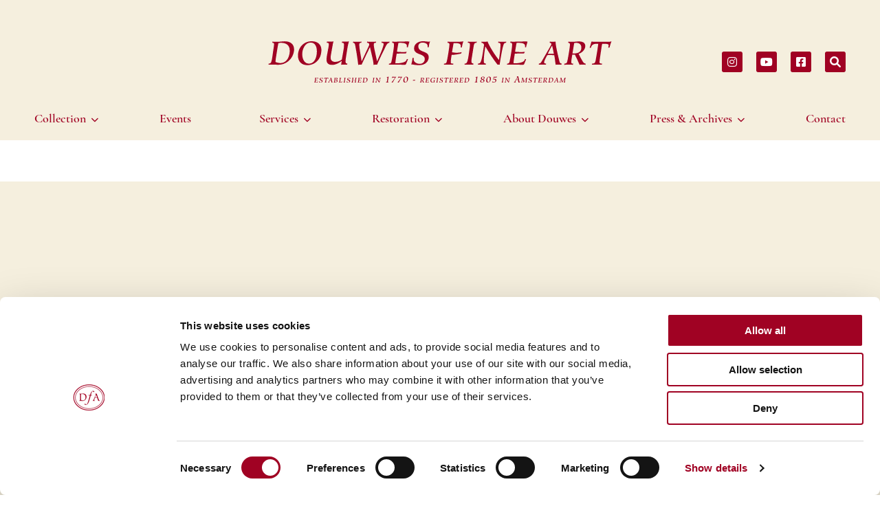

--- FILE ---
content_type: text/html; charset=UTF-8
request_url: https://douwesfineart.com/category/historical-archives/
body_size: 6101
content:

<!doctype html>
<html class="no-js" lang="en-US" >
	<head>
		<meta charset="UTF-8" />
		<meta name="viewport" content="width=device-width, initial-scale=1.0" />
		<script type="text/javascript">
	window.dataLayer = window.dataLayer || [];

	function gtag() {
		dataLayer.push(arguments);
	}

	gtag("consent", "default", {
		ad_personalization: "denied",
		ad_storage: "denied",
		ad_user_data: "denied",
		analytics_storage: "denied",
		functionality_storage: "denied",
		personalization_storage: "denied",
		security_storage: "granted",
		wait_for_update: 500,
	});
	gtag("set", "ads_data_redaction", true);
	gtag("set", "url_passthrough", true);
</script>
<script type="text/javascript">
		(function (w, d, s, l, i) {
		w[l] = w[l] || [];
		w[l].push({'gtm.start': new Date().getTime(), event: 'gtm.js'});
		var f = d.getElementsByTagName(s)[0], j = d.createElement(s), dl = l !== 'dataLayer' ? '&l=' + l : '';
		j.async = true;
		j.src = 'https://www.googletagmanager.com/gtm.js?id=' + i + dl;
		f.parentNode.insertBefore(j, f);
	})(
		window,
		document,
		'script',
		'dataLayer',
		'GTM-5CNJ9SF'
	);
</script>
<script type="text/javascript"
		id="Cookiebot"
		src="https://consent.cookiebot.com/uc.js"
		data-implementation="wp"
		data-cbid="ab1a3479-cded-459c-9173-570545c9fb9f"
							async	></script>
<meta name='robots' content='index, follow, max-image-preview:large, max-snippet:-1, max-video-preview:-1' />
	<style>img:is([sizes="auto" i], [sizes^="auto," i]) { contain-intrinsic-size: 3000px 1500px }</style>
	
	<!-- This site is optimized with the Yoast SEO plugin v26.8 - https://yoast.com/product/yoast-seo-wordpress/ -->
	<title>Historical archives Archives - Douwes Fine Art</title>
	<link rel="canonical" href="https://douwesfineart.com/category/historical-archives/" />
	<meta property="og:locale" content="en_US" />
	<meta property="og:type" content="article" />
	<meta property="og:title" content="Historical archives Archives - Douwes Fine Art" />
	<meta property="og:url" content="https://douwesfineart.com/category/historical-archives/" />
	<meta property="og:site_name" content="Douwes Fine Art" />
	<meta name="twitter:card" content="summary_large_image" />
	<script type="application/ld+json" class="yoast-schema-graph">{"@context":"https://schema.org","@graph":[{"@type":"CollectionPage","@id":"https://douwesfineart.com/category/historical-archives/","url":"https://douwesfineart.com/category/historical-archives/","name":"Historical archives Archives - Douwes Fine Art","isPartOf":{"@id":"https://douwesfineart.com/#website"},"primaryImageOfPage":{"@id":"https://douwesfineart.com/category/historical-archives/#primaryimage"},"image":{"@id":"https://douwesfineart.com/category/historical-archives/#primaryimage"},"thumbnailUrl":"https://douwesfineart.com/wp-content/uploads/2022/09/fries-mozaiek-thumbnail-1994.jpg","breadcrumb":{"@id":"https://douwesfineart.com/category/historical-archives/#breadcrumb"},"inLanguage":"en-US"},{"@type":"ImageObject","inLanguage":"en-US","@id":"https://douwesfineart.com/category/historical-archives/#primaryimage","url":"https://douwesfineart.com/wp-content/uploads/2022/09/fries-mozaiek-thumbnail-1994.jpg","contentUrl":"https://douwesfineart.com/wp-content/uploads/2022/09/fries-mozaiek-thumbnail-1994.jpg","width":1286,"height":1760,"caption":"fries mozaiek thumbnail 1994"},{"@type":"BreadcrumbList","@id":"https://douwesfineart.com/category/historical-archives/#breadcrumb","itemListElement":[{"@type":"ListItem","position":1,"name":"Home","item":"https://douwesfineart.com/"},{"@type":"ListItem","position":2,"name":"Historical archives"}]},{"@type":"WebSite","@id":"https://douwesfineart.com/#website","url":"https://douwesfineart.com/","name":"Douwes Fine Art","description":"The oldest family-owned art business in the world","publisher":{"@id":"https://douwesfineart.com/#organization"},"potentialAction":[{"@type":"SearchAction","target":{"@type":"EntryPoint","urlTemplate":"https://douwesfineart.com/?s={search_term_string}"},"query-input":{"@type":"PropertyValueSpecification","valueRequired":true,"valueName":"search_term_string"}}],"inLanguage":"en-US"},{"@type":"Organization","@id":"https://douwesfineart.com/#organization","name":"Douwes Fine Art","url":"https://douwesfineart.com/","logo":{"@type":"ImageObject","inLanguage":"en-US","@id":"https://douwesfineart.com/#/schema/logo/image/","url":"https://douwesfineart.com/wp-content/uploads/2022/07/DouwesFineArt-Logo.svg","contentUrl":"https://douwesfineart.com/wp-content/uploads/2022/07/DouwesFineArt-Logo.svg","width":1,"height":1,"caption":"Douwes Fine Art"},"image":{"@id":"https://douwesfineart.com/#/schema/logo/image/"},"sameAs":["https://www.facebook.com/douwesfineart",["https://www.instagram.com/douwesfineart/","https://www.youtube.com/user/DouwesFineArt1805","https://www.facebook.com/douwesfineart"]],"address":{"@type":"PostalAddress","streetAddress":"Johannes Vermeerstraat 15-hs","addressRegion":"Amsterdam","postalCode":"1071 DK","addressCountry":"The Netherlands"},"telephone":"+31 (0)20 664 6362","email":"info@douwesfineart.com"}]}</script>
	<!-- / Yoast SEO plugin. -->


<link rel="alternate" type="application/rss+xml" title="Douwes Fine Art &raquo; Feed" href="https://douwesfineart.com/feed/" />
<link rel="alternate" type="application/rss+xml" title="Douwes Fine Art &raquo; Comments Feed" href="https://douwesfineart.com/comments/feed/" />
<link rel="alternate" type="application/rss+xml" title="Douwes Fine Art &raquo; Historical archives Category Feed" href="https://douwesfineart.com/category/historical-archives/feed/" />
<style id='classic-theme-styles-inline-css' type='text/css'>
/*! This file is auto-generated */
.wp-block-button__link{color:#fff;background-color:#32373c;border-radius:9999px;box-shadow:none;text-decoration:none;padding:calc(.667em + 2px) calc(1.333em + 2px);font-size:1.125em}.wp-block-file__button{background:#32373c;color:#fff;text-decoration:none}
</style>
<style id='global-styles-inline-css' type='text/css'>
:root{--wp--preset--aspect-ratio--square: 1;--wp--preset--aspect-ratio--4-3: 4/3;--wp--preset--aspect-ratio--3-4: 3/4;--wp--preset--aspect-ratio--3-2: 3/2;--wp--preset--aspect-ratio--2-3: 2/3;--wp--preset--aspect-ratio--16-9: 16/9;--wp--preset--aspect-ratio--9-16: 9/16;--wp--preset--color--black: #000000;--wp--preset--color--cyan-bluish-gray: #abb8c3;--wp--preset--color--white: #ffffff;--wp--preset--color--pale-pink: #f78da7;--wp--preset--color--vivid-red: #cf2e2e;--wp--preset--color--luminous-vivid-orange: #ff6900;--wp--preset--color--luminous-vivid-amber: #fcb900;--wp--preset--color--light-green-cyan: #7bdcb5;--wp--preset--color--vivid-green-cyan: #00d084;--wp--preset--color--pale-cyan-blue: #8ed1fc;--wp--preset--color--vivid-cyan-blue: #0693e3;--wp--preset--color--vivid-purple: #9b51e0;--wp--preset--gradient--vivid-cyan-blue-to-vivid-purple: linear-gradient(135deg,rgba(6,147,227,1) 0%,rgb(155,81,224) 100%);--wp--preset--gradient--light-green-cyan-to-vivid-green-cyan: linear-gradient(135deg,rgb(122,220,180) 0%,rgb(0,208,130) 100%);--wp--preset--gradient--luminous-vivid-amber-to-luminous-vivid-orange: linear-gradient(135deg,rgba(252,185,0,1) 0%,rgba(255,105,0,1) 100%);--wp--preset--gradient--luminous-vivid-orange-to-vivid-red: linear-gradient(135deg,rgba(255,105,0,1) 0%,rgb(207,46,46) 100%);--wp--preset--gradient--very-light-gray-to-cyan-bluish-gray: linear-gradient(135deg,rgb(238,238,238) 0%,rgb(169,184,195) 100%);--wp--preset--gradient--cool-to-warm-spectrum: linear-gradient(135deg,rgb(74,234,220) 0%,rgb(151,120,209) 20%,rgb(207,42,186) 40%,rgb(238,44,130) 60%,rgb(251,105,98) 80%,rgb(254,248,76) 100%);--wp--preset--gradient--blush-light-purple: linear-gradient(135deg,rgb(255,206,236) 0%,rgb(152,150,240) 100%);--wp--preset--gradient--blush-bordeaux: linear-gradient(135deg,rgb(254,205,165) 0%,rgb(254,45,45) 50%,rgb(107,0,62) 100%);--wp--preset--gradient--luminous-dusk: linear-gradient(135deg,rgb(255,203,112) 0%,rgb(199,81,192) 50%,rgb(65,88,208) 100%);--wp--preset--gradient--pale-ocean: linear-gradient(135deg,rgb(255,245,203) 0%,rgb(182,227,212) 50%,rgb(51,167,181) 100%);--wp--preset--gradient--electric-grass: linear-gradient(135deg,rgb(202,248,128) 0%,rgb(113,206,126) 100%);--wp--preset--gradient--midnight: linear-gradient(135deg,rgb(2,3,129) 0%,rgb(40,116,252) 100%);--wp--preset--font-size--small: 13px;--wp--preset--font-size--medium: 20px;--wp--preset--font-size--large: 36px;--wp--preset--font-size--x-large: 42px;--wp--preset--spacing--20: 0.44rem;--wp--preset--spacing--30: 0.67rem;--wp--preset--spacing--40: 1rem;--wp--preset--spacing--50: 1.5rem;--wp--preset--spacing--60: 2.25rem;--wp--preset--spacing--70: 3.38rem;--wp--preset--spacing--80: 5.06rem;--wp--preset--shadow--natural: 6px 6px 9px rgba(0, 0, 0, 0.2);--wp--preset--shadow--deep: 12px 12px 50px rgba(0, 0, 0, 0.4);--wp--preset--shadow--sharp: 6px 6px 0px rgba(0, 0, 0, 0.2);--wp--preset--shadow--outlined: 6px 6px 0px -3px rgba(255, 255, 255, 1), 6px 6px rgba(0, 0, 0, 1);--wp--preset--shadow--crisp: 6px 6px 0px rgba(0, 0, 0, 1);}:where(.is-layout-flex){gap: 0.5em;}:where(.is-layout-grid){gap: 0.5em;}body .is-layout-flex{display: flex;}.is-layout-flex{flex-wrap: wrap;align-items: center;}.is-layout-flex > :is(*, div){margin: 0;}body .is-layout-grid{display: grid;}.is-layout-grid > :is(*, div){margin: 0;}:where(.wp-block-columns.is-layout-flex){gap: 2em;}:where(.wp-block-columns.is-layout-grid){gap: 2em;}:where(.wp-block-post-template.is-layout-flex){gap: 1.25em;}:where(.wp-block-post-template.is-layout-grid){gap: 1.25em;}.has-black-color{color: var(--wp--preset--color--black) !important;}.has-cyan-bluish-gray-color{color: var(--wp--preset--color--cyan-bluish-gray) !important;}.has-white-color{color: var(--wp--preset--color--white) !important;}.has-pale-pink-color{color: var(--wp--preset--color--pale-pink) !important;}.has-vivid-red-color{color: var(--wp--preset--color--vivid-red) !important;}.has-luminous-vivid-orange-color{color: var(--wp--preset--color--luminous-vivid-orange) !important;}.has-luminous-vivid-amber-color{color: var(--wp--preset--color--luminous-vivid-amber) !important;}.has-light-green-cyan-color{color: var(--wp--preset--color--light-green-cyan) !important;}.has-vivid-green-cyan-color{color: var(--wp--preset--color--vivid-green-cyan) !important;}.has-pale-cyan-blue-color{color: var(--wp--preset--color--pale-cyan-blue) !important;}.has-vivid-cyan-blue-color{color: var(--wp--preset--color--vivid-cyan-blue) !important;}.has-vivid-purple-color{color: var(--wp--preset--color--vivid-purple) !important;}.has-black-background-color{background-color: var(--wp--preset--color--black) !important;}.has-cyan-bluish-gray-background-color{background-color: var(--wp--preset--color--cyan-bluish-gray) !important;}.has-white-background-color{background-color: var(--wp--preset--color--white) !important;}.has-pale-pink-background-color{background-color: var(--wp--preset--color--pale-pink) !important;}.has-vivid-red-background-color{background-color: var(--wp--preset--color--vivid-red) !important;}.has-luminous-vivid-orange-background-color{background-color: var(--wp--preset--color--luminous-vivid-orange) !important;}.has-luminous-vivid-amber-background-color{background-color: var(--wp--preset--color--luminous-vivid-amber) !important;}.has-light-green-cyan-background-color{background-color: var(--wp--preset--color--light-green-cyan) !important;}.has-vivid-green-cyan-background-color{background-color: var(--wp--preset--color--vivid-green-cyan) !important;}.has-pale-cyan-blue-background-color{background-color: var(--wp--preset--color--pale-cyan-blue) !important;}.has-vivid-cyan-blue-background-color{background-color: var(--wp--preset--color--vivid-cyan-blue) !important;}.has-vivid-purple-background-color{background-color: var(--wp--preset--color--vivid-purple) !important;}.has-black-border-color{border-color: var(--wp--preset--color--black) !important;}.has-cyan-bluish-gray-border-color{border-color: var(--wp--preset--color--cyan-bluish-gray) !important;}.has-white-border-color{border-color: var(--wp--preset--color--white) !important;}.has-pale-pink-border-color{border-color: var(--wp--preset--color--pale-pink) !important;}.has-vivid-red-border-color{border-color: var(--wp--preset--color--vivid-red) !important;}.has-luminous-vivid-orange-border-color{border-color: var(--wp--preset--color--luminous-vivid-orange) !important;}.has-luminous-vivid-amber-border-color{border-color: var(--wp--preset--color--luminous-vivid-amber) !important;}.has-light-green-cyan-border-color{border-color: var(--wp--preset--color--light-green-cyan) !important;}.has-vivid-green-cyan-border-color{border-color: var(--wp--preset--color--vivid-green-cyan) !important;}.has-pale-cyan-blue-border-color{border-color: var(--wp--preset--color--pale-cyan-blue) !important;}.has-vivid-cyan-blue-border-color{border-color: var(--wp--preset--color--vivid-cyan-blue) !important;}.has-vivid-purple-border-color{border-color: var(--wp--preset--color--vivid-purple) !important;}.has-vivid-cyan-blue-to-vivid-purple-gradient-background{background: var(--wp--preset--gradient--vivid-cyan-blue-to-vivid-purple) !important;}.has-light-green-cyan-to-vivid-green-cyan-gradient-background{background: var(--wp--preset--gradient--light-green-cyan-to-vivid-green-cyan) !important;}.has-luminous-vivid-amber-to-luminous-vivid-orange-gradient-background{background: var(--wp--preset--gradient--luminous-vivid-amber-to-luminous-vivid-orange) !important;}.has-luminous-vivid-orange-to-vivid-red-gradient-background{background: var(--wp--preset--gradient--luminous-vivid-orange-to-vivid-red) !important;}.has-very-light-gray-to-cyan-bluish-gray-gradient-background{background: var(--wp--preset--gradient--very-light-gray-to-cyan-bluish-gray) !important;}.has-cool-to-warm-spectrum-gradient-background{background: var(--wp--preset--gradient--cool-to-warm-spectrum) !important;}.has-blush-light-purple-gradient-background{background: var(--wp--preset--gradient--blush-light-purple) !important;}.has-blush-bordeaux-gradient-background{background: var(--wp--preset--gradient--blush-bordeaux) !important;}.has-luminous-dusk-gradient-background{background: var(--wp--preset--gradient--luminous-dusk) !important;}.has-pale-ocean-gradient-background{background: var(--wp--preset--gradient--pale-ocean) !important;}.has-electric-grass-gradient-background{background: var(--wp--preset--gradient--electric-grass) !important;}.has-midnight-gradient-background{background: var(--wp--preset--gradient--midnight) !important;}.has-small-font-size{font-size: var(--wp--preset--font-size--small) !important;}.has-medium-font-size{font-size: var(--wp--preset--font-size--medium) !important;}.has-large-font-size{font-size: var(--wp--preset--font-size--large) !important;}.has-x-large-font-size{font-size: var(--wp--preset--font-size--x-large) !important;}
:where(.wp-block-post-template.is-layout-flex){gap: 1.25em;}:where(.wp-block-post-template.is-layout-grid){gap: 1.25em;}
:where(.wp-block-columns.is-layout-flex){gap: 2em;}:where(.wp-block-columns.is-layout-grid){gap: 2em;}
:root :where(.wp-block-pullquote){font-size: 1.5em;line-height: 1.6;}
</style>
<link rel='stylesheet' id='dflip-style-css' href='https://douwesfineart.com/wp-content/plugins/3d-flipbook-dflip-lite/assets/css/dflip.min.css' type='text/css' media='all' />
<link rel='stylesheet' id='searchwp-forms-css' href='https://douwesfineart.com/wp-content/plugins/searchwp/assets/css/frontend/search-forms.min.css' type='text/css' media='all' />
<link rel='stylesheet' id='main-theme-css' href='https://douwesfineart.com/wp-content/themes/controlf5/assets/css/style-1708940311930.css' type='text/css' media='all' />
<script type="text/javascript" src="https://douwesfineart.com/wp-includes/js/jquery/jquery.min.js" id="jquery-core-js"></script>
<script type="text/javascript" src="https://douwesfineart.com/wp-includes/js/jquery/jquery-migrate.min.js" id="jquery-migrate-js"></script>
<link rel="https://api.w.org/" href="https://douwesfineart.com/wp-json/" /><link rel="alternate" title="JSON" type="application/json" href="https://douwesfineart.com/wp-json/wp/v2/publication_category/20" /><link rel="EditURI" type="application/rsd+xml" title="RSD" href="https://douwesfineart.com/xmlrpc.php?rsd" />
<meta name="generator" content="WordPress 6.8.3" />
<link rel="shortcut icon" type="image/png" href="https://douwesfineart.com/wp-content/themes/controlf5/assets/img/favicon.ico"/>
<link rel="apple-touch-icon" sizes="180x180" href="https://douwesfineart.com/wp-content/themes/controlf5/assets/img/apple-touch-icon.png"/>
<link rel="icon" type="image/png" sizes="32x32" href="https://douwesfineart.com/wp-content/themes/controlf5/assets/img/favicon-32x32.png"/>
<link rel="icon" type="image/png" sizes="16x16" href="https://douwesfineart.com/wp-content/themes/controlf5/assets/img/favicon-16x16.png"/>
<link rel="manifest" href="https://douwesfineart.com/wp-content/themes/controlf5/assets/img/site.webmanifest" crossOrigin="use-credentials"/>
		<link rel="preconnect" href="https://fonts.gstatic.com" />
	</head>
	<body class="archive tax-publication_category term-historical-archives term-20 wp-theme-controlf5">
	
	<div class="off-canvas-wrapper">
		<a href="#main" class="skiplink">Skip to main content</a>
		<a href="#menu" class="skiplink">Skip to main navigation</a>
		<!-- header -->
		<header class="main-header">
			<div class="ctrl-header">
				<div class="row">
					<div class="column">
						<div class="ctrl-header-contents">
							<div class="ctrl-language">
															</div>
							<div class="ctrl-logo ">
								<a href="https://douwesfineart.com" class="ctrl-logo-link" title="Back home">
									<img width="1" height="1" src="https://douwesfineart.com/wp-content/uploads/2022/07/DouwesFineArt-Logo.svg" class="svg" alt="" decoding="async" />								</a>
							</div>
							<div class="ctrl-socials">
											<ul class="socialicons ">
					<li>
				<a rel="noreferrer noopener" aria-label="Share on instagram" href="https://www.instagram.com/douwesfineart/" class="socialmedialink instagram" target="_blank">
					<i class="fab fa-instagram"></i>
										<span class="screen-reader-text">Share on instagram</span>
				</a>
			</li>
						<li>
				<a rel="noreferrer noopener" aria-label="Share on youtube" href="https://www.youtube.com/user/DouwesFineArt1805" class="socialmedialink youtube" target="_blank">
					<i class="fab fa-youtube"></i>
										<span class="screen-reader-text">Share on youtube</span>
				</a>
			</li>
						<li>
				<a rel="noreferrer noopener" aria-label="Share on facebook" href="https://www.facebook.com/douwesfineart" class="socialmedialink facebook" target="_blank">
					<i class="fab fa-facebook-square"></i>
										<span class="screen-reader-text">Share on facebook</span>
				</a>
			</li>
					</ul>
											<a class="search" href="/search"><i class="fa-solid fa-magnifying-glass"></i></a>
							</div>
							<div class="ctrl-navigation-wrapper">
								<nav aria-label="Main menu" class="ctrl-main-navigation show-for-large">
									<ul id="menu-main" class="vertical large-horizontal menu" data-responsive-menu="drilldown large-dropdown" data-parent-link="true" data-back-button='<li class="js-drilldown-back"><a tabindex="0">Terug</a></li>'><li id="menu-item-17" class="menu-item menu-item-type-custom menu-item-object-custom menu-item-has-children menu-item-17"><a href="#" rel="noreferrer nofollow">Collection</a>
<ul class="vertical menu">
	<li id="menu-item-34" class="menu-item menu-item-type-post_type menu-item-object-page menu-item-34"><a href="https://douwesfineart.com/collections/">Current collections</a></li>
	<li id="menu-item-37" class="menu-item menu-item-type-post_type menu-item-object-page menu-item-37"><a href="https://douwesfineart.com/notable-sales/">Notable sales</a></li>
</ul>
</li>
<li id="menu-item-203" class="menu-item menu-item-type-post_type menu-item-object-page menu-item-203"><a href="https://douwesfineart.com/events/">Events</a></li>
<li id="menu-item-84" class="menu-item menu-item-type-custom menu-item-object-custom menu-item-has-children menu-item-84"><a href="#" rel="noreferrer nofollow">Services</a>
<ul class="vertical menu">
	<li id="menu-item-43" class="menu-item menu-item-type-post_type menu-item-object-page menu-item-43"><a href="https://douwesfineart.com/buying-selling/">Buying &#038; selling</a></li>
	<li id="menu-item-46" class="menu-item menu-item-type-post_type menu-item-object-page menu-item-46"><a href="https://douwesfineart.com/advice-valuations/">Advice &#038; valuations</a></li>
	<li id="menu-item-49" class="menu-item menu-item-type-post_type menu-item-object-page menu-item-49"><a href="https://douwesfineart.com/lectures-tours-reception/">Lectures, tours &#038; reception</a></li>
</ul>
</li>
<li id="menu-item-85" class="menu-item menu-item-type-custom menu-item-object-custom menu-item-has-children menu-item-85"><a href="#" rel="noreferrer nofollow">Restoration</a>
<ul class="vertical menu">
	<li id="menu-item-52" class="menu-item menu-item-type-post_type menu-item-object-page menu-item-52"><a href="https://douwesfineart.com/conservation-restoration/">Conservation &#038; restoration</a></li>
	<li id="menu-item-55" class="menu-item menu-item-type-post_type menu-item-object-page menu-item-55"><a href="https://douwesfineart.com/the-restoration-process/">The restoration process</a></li>
	<li id="menu-item-58" class="menu-item menu-item-type-post_type menu-item-object-page menu-item-58"><a href="https://douwesfineart.com/our-case-studies/">Our case studies</a></li>
</ul>
</li>
<li id="menu-item-86" class="menu-item menu-item-type-custom menu-item-object-custom menu-item-has-children menu-item-86"><a href="#" rel="noreferrer nofollow">About Douwes</a>
<ul class="vertical menu">
	<li id="menu-item-61" class="menu-item menu-item-type-post_type menu-item-object-page menu-item-61"><a href="https://douwesfineart.com/our-vision/">Our vision</a></li>
	<li id="menu-item-64" class="menu-item menu-item-type-post_type menu-item-object-page menu-item-64"><a href="https://douwesfineart.com/family-history/">Family history</a></li>
	<li id="menu-item-67" class="menu-item menu-item-type-post_type menu-item-object-page menu-item-67"><a href="https://douwesfineart.com/our-team/">Our team</a></li>
</ul>
</li>
<li id="menu-item-87" class="menu-item menu-item-type-custom menu-item-object-custom menu-item-has-children menu-item-87"><a href="#" rel="noreferrer nofollow">Press &#038; Archives</a>
<ul class="vertical menu">
	<li id="menu-item-73" class="menu-item menu-item-type-post_type menu-item-object-page menu-item-73"><a href="https://douwesfineart.com/publications/">Publications</a></li>
	<li id="menu-item-339" class="menu-item menu-item-type-post_type menu-item-object-page menu-item-339"><a href="https://douwesfineart.com/videos/">Videos</a></li>
	<li id="menu-item-79" class="menu-item menu-item-type-post_type menu-item-object-page menu-item-79"><a href="https://douwesfineart.com/archives/">Historical archives</a></li>
</ul>
</li>
<li id="menu-item-82" class="menu-item menu-item-type-post_type menu-item-object-page menu-item-82"><a href="https://douwesfineart.com/contact/">Contact</a></li>
</ul>								</nav>
								<div class="ctrl-mobile-menu-icons hide-for-large">
									<div class="menu-toggle" aria-label="Toggle menu" data-toggle="mainMenu">
										<div class="bars">
											<div class="bar1"></div><div class="bar2"></div><div class="bar3"></div>
										</div>
									</div>
								</div>
							</div>
						</div>
					</div>
				</div>
			</div>
			<div class="off-canvas position-left" id="mainMenu" data-off-canvas>
				<div class="offcanvas-header">
					<div class="menu-toggle" aria-label="Toggle menu" data-toggle="mainMenu"></div>
				</div>
				<nav id="offcanvas-menu" aria-label="Main menu mobile" class="hide-for-large">
					<ul id="menu-main-1" class="vertical large-horizontal menu" data-responsive-menu="drilldown large-dropdown" data-parent-link="true" data-back-button='<li class="js-drilldown-back"><a tabindex="0">Terug</a></li>'><li class="menu-item menu-item-type-custom menu-item-object-custom menu-item-has-children menu-item-17"><a href="#" rel="noreferrer nofollow">Collection</a>
<ul class="vertical menu">
	<li class="menu-item menu-item-type-post_type menu-item-object-page menu-item-34"><a href="https://douwesfineart.com/collections/">Current collections</a></li>
	<li class="menu-item menu-item-type-post_type menu-item-object-page menu-item-37"><a href="https://douwesfineart.com/notable-sales/">Notable sales</a></li>
</ul>
</li>
<li class="menu-item menu-item-type-post_type menu-item-object-page menu-item-203"><a href="https://douwesfineart.com/events/">Events</a></li>
<li class="menu-item menu-item-type-custom menu-item-object-custom menu-item-has-children menu-item-84"><a href="#" rel="noreferrer nofollow">Services</a>
<ul class="vertical menu">
	<li class="menu-item menu-item-type-post_type menu-item-object-page menu-item-43"><a href="https://douwesfineart.com/buying-selling/">Buying &#038; selling</a></li>
	<li class="menu-item menu-item-type-post_type menu-item-object-page menu-item-46"><a href="https://douwesfineart.com/advice-valuations/">Advice &#038; valuations</a></li>
	<li class="menu-item menu-item-type-post_type menu-item-object-page menu-item-49"><a href="https://douwesfineart.com/lectures-tours-reception/">Lectures, tours &#038; reception</a></li>
</ul>
</li>
<li class="menu-item menu-item-type-custom menu-item-object-custom menu-item-has-children menu-item-85"><a href="#" rel="noreferrer nofollow">Restoration</a>
<ul class="vertical menu">
	<li class="menu-item menu-item-type-post_type menu-item-object-page menu-item-52"><a href="https://douwesfineart.com/conservation-restoration/">Conservation &#038; restoration</a></li>
	<li class="menu-item menu-item-type-post_type menu-item-object-page menu-item-55"><a href="https://douwesfineart.com/the-restoration-process/">The restoration process</a></li>
	<li class="menu-item menu-item-type-post_type menu-item-object-page menu-item-58"><a href="https://douwesfineart.com/our-case-studies/">Our case studies</a></li>
</ul>
</li>
<li class="menu-item menu-item-type-custom menu-item-object-custom menu-item-has-children menu-item-86"><a href="#" rel="noreferrer nofollow">About Douwes</a>
<ul class="vertical menu">
	<li class="menu-item menu-item-type-post_type menu-item-object-page menu-item-61"><a href="https://douwesfineart.com/our-vision/">Our vision</a></li>
	<li class="menu-item menu-item-type-post_type menu-item-object-page menu-item-64"><a href="https://douwesfineart.com/family-history/">Family history</a></li>
	<li class="menu-item menu-item-type-post_type menu-item-object-page menu-item-67"><a href="https://douwesfineart.com/our-team/">Our team</a></li>
</ul>
</li>
<li class="menu-item menu-item-type-custom menu-item-object-custom menu-item-has-children menu-item-87"><a href="#" rel="noreferrer nofollow">Press &#038; Archives</a>
<ul class="vertical menu">
	<li class="menu-item menu-item-type-post_type menu-item-object-page menu-item-73"><a href="https://douwesfineart.com/publications/">Publications</a></li>
	<li class="menu-item menu-item-type-post_type menu-item-object-page menu-item-339"><a href="https://douwesfineart.com/videos/">Videos</a></li>
	<li class="menu-item menu-item-type-post_type menu-item-object-page menu-item-79"><a href="https://douwesfineart.com/archives/">Historical archives</a></li>
</ul>
</li>
<li class="menu-item menu-item-type-post_type menu-item-object-page menu-item-82"><a href="https://douwesfineart.com/contact/">Contact</a></li>
</ul>				</nav>
				<div class="ctrl-language">
									</div>
				<div class="ctrl-mobile-socials">
							<ul class="socialicons ">
					<li>
				<a rel="noreferrer noopener" aria-label="Share on instagram" href="https://www.instagram.com/douwesfineart/" class="socialmedialink instagram" target="_blank">
					<i class="fab fa-instagram"></i>
										<span class="screen-reader-text">Share on instagram</span>
				</a>
			</li>
						<li>
				<a rel="noreferrer noopener" aria-label="Share on youtube" href="https://www.youtube.com/user/DouwesFineArt1805" class="socialmedialink youtube" target="_blank">
					<i class="fab fa-youtube"></i>
										<span class="screen-reader-text">Share on youtube</span>
				</a>
			</li>
						<li>
				<a rel="noreferrer noopener" aria-label="Share on facebook" href="https://www.facebook.com/douwesfineart" class="socialmedialink facebook" target="_blank">
					<i class="fab fa-facebook-square"></i>
										<span class="screen-reader-text">Share on facebook</span>
				</a>
			</li>
					</ul>
							<a class="search" href="/search"><i class="fa-solid fa-magnifying-glass"></i></a>
				</div>
			</div>
		</header>
		<!-- end:header -->
		<main id="main"> <!-- main -->

	<div class="section pageheader no-background">
		<div class="row">
			<div class="column large-8 medium-10 small-12">
				<h1>Category: <span>Historical archives</span></h1>
				<div class="text"></div>
			</div>
		</div>
	</div>
	<div class="section archive no-background">
					<ul class="row large-up-3 medium-up-2 small-up-1 news-wrapper" data-equalizer data-equalize-by-row="true">
				<!--fwp-loop-->
					<li>&#8220;Schilderijen raken rooksluier kwijt&#8221;</li>
										<li>Van Jan Steen tot Jan Sluijters</li>
								</ul>
			</div>
</main>	<!-- end:main -->
	<!-- footer -->
	<footer>
	<h2 class="screen-reader-text">Footer Navigation</h2>
				<div class="section footer-widgets">
			<div class="row small-up-1 medium-up-2 large-up-4">
				<div class="columns column-block">
									</div>
				<div class="columns column-block">
					<div id="text-3" class="widget widget_text">			<div class="textwidget"><div>
<div>© 2021 Douwes Fine Art | All Rights Reserved</div>
</div>
</div>
		</div>				</div>
				<div class="columns column-block">
					<div id="text-4" class="widget widget_text">			<div class="textwidget"><p><a href="http://terms-and-conditions">Terms &amp; conditions</a></p>
<p><a href="/privacy-policy">Privacy Policy</a></p>
</div>
		</div>				</div>
			</div>
		</div>
	</footer>
	<!-- end:footer -->
</div>
<div class="reveal languagepopup" id="languagemodel" data-reveal>
	<h3>Choose your language</h3>
	<ul class="popup-menu">
			</ul>
	<button class="close-button" data-close aria-label="Close modal" type="button">
		<i class="fa-solid fa-xmark"></i>
	</button>
</div>
	<script type="speculationrules">
{"prefetch":[{"source":"document","where":{"and":[{"href_matches":"\/*"},{"not":{"href_matches":["\/wp-*.php","\/wp-admin\/*","\/wp-content\/uploads\/*","\/wp-content\/*","\/wp-content\/plugins\/*","\/wp-content\/themes\/controlf5\/*","\/*\\?(.+)"]}},{"not":{"selector_matches":"a[rel~=\"nofollow\"]"}},{"not":{"selector_matches":".no-prefetch, .no-prefetch a"}}]},"eagerness":"conservative"}]}
</script>
<script type="text/javascript" src="https://douwesfineart.com/wp-content/plugins/3d-flipbook-dflip-lite/assets/js/dflip.min.js" id="dflip-script-js"></script>
<script type="text/javascript" src="https://douwesfineart.com/wp-content/themes/controlf5/assets/js/vendor.min.js" id="vendor-js"></script>
<script type="text/javascript" id="scripts-js-extra">
/* <![CDATA[ */
var ctrl_vars = {"wpurl":"https:\/\/douwesfineart.com","ajaxurl":"https:\/\/douwesfineart.com\/wp-admin\/admin-ajax.php","stylesheet_directory":"https:\/\/douwesfineart.com\/wp-content\/themes\/controlf5","currentpage":"https:\/\/douwesfineart.com\/publication\/schilderijen-raken-rooksluier-kwijt\/","siteName":"Douwes Fine Art","siteDescription":"The oldest family-owned art business in the world"};
/* ]]> */
</script>
<script type="text/javascript" src="https://douwesfineart.com/wp-content/themes/controlf5/assets/js/scripts.min.js" id="scripts-js"></script>
        <script data-cfasync="false">
            window.dFlipLocation = 'https://douwesfineart.com/wp-content/plugins/3d-flipbook-dflip-lite/assets/';
            window.dFlipWPGlobal = {"text":{"toggleSound":"Turn on\/off Sound","toggleThumbnails":"Toggle Thumbnails","toggleOutline":"Toggle Outline\/Bookmark","previousPage":"Previous Page","nextPage":"Next Page","toggleFullscreen":"Toggle Fullscreen","zoomIn":"Zoom In","zoomOut":"Zoom Out","toggleHelp":"Toggle Help","singlePageMode":"Single Page Mode","doublePageMode":"Double Page Mode","downloadPDFFile":"Download PDF File","gotoFirstPage":"Goto First Page","gotoLastPage":"Goto Last Page","share":"Share","mailSubject":"I wanted you to see this FlipBook","mailBody":"Check out this site {{url}}","loading":"DearFlip: Loading "},"viewerType":"flipbook","moreControls":"download,pageMode,startPage,endPage,sound","hideControls":"","scrollWheel":"false","backgroundColor":"#777","backgroundImage":"","height":"auto","paddingLeft":"20","paddingRight":"20","controlsPosition":"bottom","duration":800,"soundEnable":"true","enableDownload":"true","showSearchControl":"false","showPrintControl":"false","enableAnnotation":false,"enableAnalytics":"false","webgl":"true","hard":"none","maxTextureSize":"1600","rangeChunkSize":"524288","zoomRatio":1.5,"stiffness":3,"pageMode":"0","singlePageMode":"0","pageSize":"0","autoPlay":"false","autoPlayDuration":5000,"autoPlayStart":"false","linkTarget":"2","sharePrefix":"flipbook-"};
        </script>
      <script type="application/ld+json">{"@context":"https://schema.org","@type":"WebSite","url":"https://douwesfineart.com","potentialAction":{"@type":"SearchAction","target":"https://douwesfineart.com/search/?_search_search={search_term_string}","query-input":"required name=search_term_string"}}</script></body>
</html>


--- FILE ---
content_type: image/svg+xml
request_url: https://douwesfineart.com/wp-content/uploads/2022/07/DouwesFineArt-Logo.svg
body_size: 18918
content:
<?xml version="1.0"?><svg width="501" height="60" viewBox="0 0 501 60" fill="none" xmlns="http://www.w3.org/2000/svg">
<path d="M0.74455 32.404C3.89539 32.404 4.76796 31.972 6.27235 21.6483L8.45559 6.59615C8.59798 5.54542 8.64931 4.68153 8.64931 4.06307C8.64931 2.48705 7.87145 2.19903 6.0273 2.19903L6.36689 0.572426C8.55063 0.76694 10.7812 0.860607 12.965 0.860607C15.9694 0.860281 21.45 0.0975647 24.1153 0.0975647C33.1371 0.0975647 37.7924 4.77895 37.7924 11.756C37.7924 22.0802 29.2561 34.1238 14.5164 34.1238C12.0921 34.1238 8.9889 33.8361 5.93276 33.8361C4.13647 33.8361 2.2963 33.9293 0.5 34.0265L0.74455 32.404ZM11.5592 22.6054C11.2197 24.7535 10.7814 27.8625 10.6827 30.0613C12.7201 31.0184 15.6298 31.6374 17.8136 31.6374C27.8502 31.6374 31.4867 21.4107 31.4867 13.6708C31.4867 5.06321 25.3787 2.29221 19.0731 2.29221C16.9884 2.29221 15.9222 2.53372 14.9512 2.72415C14.3705 5.35091 13.9322 7.93507 13.4981 10.5148L11.5594 22.6055L11.5592 22.6054Z" fill="#A00223"/>
<path d="M77.6234 12.4254C77.6234 27.4305 67.0066 34.6959 57.4041 34.6959C48.1926 34.6959 43.4859 28.8665 43.4859 20.8854C43.4859 9.07884 51.7776 0 63.5633 0C72.3407 0 77.6234 5.06307 77.6234 12.4254ZM71.0298 14.527C71.0298 9.36669 69.3321 1.91071 61.9642 1.91071C53.6212 1.91071 49.6925 11.6627 49.6925 18.784C49.6925 25.236 52.6541 32.4972 59.3427 32.4972C68.412 32.4972 71.0298 21.8893 71.0298 14.527Z" fill="#A00223"/>
<path d="M85.7453 0.57228H90.4952C92.3394 0.57228 94.1834 0.479103 95.2965 0.144252C94.5226 2.33906 94.2307 4.63471 93.7925 6.9307L91.5142 19.6908C91.2733 21.0759 91.1272 22.4145 91.1272 23.6561C91.1272 27.9095 93.5987 29.9174 97.6735 29.9174C101.503 29.9174 104.8 28.6291 107.418 26.5706L110.04 11.6627C110.427 9.41319 110.62 7.21888 110.62 5.06307C110.62 2.58008 109.795 2.24539 107.47 2.19872L107.758 0.572117H112.804C114.498 0.572117 116.195 0.525447 117.794 0.144089C116.681 3.53715 116.002 7.02387 115.469 10.5145L113.337 24.0373C113.045 25.9049 112.804 27.5276 112.804 29.2479C112.804 31.6372 113.337 32.4038 115.516 32.4038L115.177 33.8359H111.153C109.554 33.8359 107.904 33.8826 106.352 34.1236L107.324 28.4346C103.296 31.3996 98.5936 34.3146 93.3577 34.3146C87.9249 34.3146 85.1136 31.9719 85.1136 26.5239C85.1136 24.4692 85.4532 22.0801 85.9389 19.5932L87.6838 10.227C88.0234 8.40946 88.4577 6.5495 88.4577 4.68138C88.4577 2.38981 87.5851 2.24556 85.3546 2.19889L85.7451 0.57228H85.7453Z" fill="#A00223"/>
<path d="M144.343 0.572281C146.475 0.716208 148.608 0.860462 150.744 0.860462C152.975 0.860462 155.154 0.716208 157.385 0.572281L157.046 2.19889C154.961 2.33922 153.989 2.4869 153.989 4.68139C153.989 6.49891 154.329 8.93866 155.06 12.2816L158.743 29.0573H158.842L163.592 18.2549C164.852 15.4377 168.346 6.59617 168.346 4.20701C168.346 2.33939 167.035 2.24572 165.191 2.19905L165.582 0.572444C167.521 0.716371 169.412 0.860625 171.351 0.860625C173.194 0.860625 174.987 0.716371 176.831 0.572444L176.637 2.19905C173.001 2.24572 170.818 8.6978 169.365 11.6122C168.685 13.0014 160.536 29.1976 158.842 34.0267C158.064 34.0267 157.239 33.9294 156.418 33.9294C155.447 33.9294 154.475 33.98 153.602 34.3614C153.555 31.2054 153.07 28.4348 152.098 24.3253L148.462 8.60413H148.367C144.099 16.963 140.17 25.52 136.194 34.0267C135.468 33.98 134.694 33.9294 133.916 33.9294C133.043 33.9294 132.171 34.0773 131.346 34.3614C130.374 25.6176 128.826 16.2975 127.417 8.6978C126.836 5.59243 126.738 2.24556 123.634 2.19905L123.927 0.572444C126.011 0.813465 128.096 0.860625 130.181 0.860625C132.123 0.860625 134.11 0.766958 136.048 0.572444L135.807 2.19905C133.043 2.24572 132.85 3.05902 132.85 5.49534C132.85 7.55389 133.189 9.98972 133.77 13.671L136.293 29.0575H136.388L143.179 14.5273C146.184 8.12177 147.301 5.92696 147.301 4.87655C147.301 2.72433 146.33 2.24572 144.099 2.19921L144.344 0.572607L144.343 0.572281Z" fill="#A00223"/>
<path d="M180.937 0.572289C182.584 0.618959 184.234 0.669546 185.88 0.669546C191.748 0.669546 197.568 0.284271 203.435 0.284271C204.213 0.284271 205.133 0.479111 205.907 0.572452C205.228 3.29646 204.161 5.9738 203.727 8.84174H202.175C202.223 8.12161 202.27 7.45615 202.27 6.7871C202.27 2.96177 197.469 2.29223 192.04 2.29223C191.313 2.29223 190.536 2.38982 189.856 2.48708L187.724 15.2427C191.313 15.5774 193.058 15.628 196.936 15.628C198.634 15.628 200.379 15.628 202.077 15.2933L200.718 17.7296C199.218 17.6827 197.714 17.6321 196.209 17.6321C193.252 17.6321 190.294 17.8736 187.337 18.064C186.998 20.1226 185.446 29.4387 185.446 31.8748C186.267 32.0227 187.092 32.0227 187.917 32.0227C191.262 32.0227 200.138 31.1121 201.496 27.6254C201.737 27.0025 202.076 26.3801 202.321 25.7573L203.873 26.1386L200.911 33.2599C200.572 34.0771 199.605 34.2175 197.666 34.2175C194.851 34.2175 192.332 33.8361 189.71 33.8361C182.824 33.8361 179.045 33.9293 175.891 34.0265L176.281 32.404C178.173 32.404 179.093 32.2095 179.673 29.7732C180.498 26.3801 183.456 10.1294 183.456 5.06308C183.456 2.77101 183.021 2.19873 180.739 2.19873L180.937 0.572126L180.937 0.572289Z" fill="#A00223"/>
<path d="M232.4 8.65063C232.448 8.07476 232.495 7.45597 232.495 6.88418C232.495 3.15594 228.033 1.9107 224.981 1.9107C221.538 1.9107 218.921 3.87199 218.921 7.45597C218.921 17.0642 234.047 13.1881 234.047 23.1307C234.047 29.0106 229.297 34.6961 220.18 34.6961C214.506 34.6961 210.677 33.6453 209.512 33.6453C209.073 33.6453 208.832 33.7893 208.686 33.9294H208.591C209.464 30.7309 210.384 27.4777 210.384 24.1814H212.228C212.176 24.7065 212.129 25.2827 212.129 26.3803C212.129 30.2012 216.397 32.7854 221.151 32.7854C225.415 32.7854 228.325 29.5321 228.325 25.9052C228.325 17.1573 212.713 20.5509 212.713 10.4176C212.713 3.39354 219.354 0.000152588 225.561 0.000152588C229.052 0.000152588 232.74 0.669528 233.806 0.669528C234.58 0.669528 235.357 0.525601 236.036 0.190913C234.871 2.86825 234.485 5.7827 234.046 8.65063H232.4H232.4Z" fill="#A00223"/>
<path d="M256.431 32.404C259.194 32.404 259.921 32.1158 260.892 27.0958C262.59 18.3987 264.236 7.64689 264.236 4.87621C264.236 2.86825 263.656 2.19887 261.378 2.19887L261.717 0.572268C265.014 0.766782 268.505 0.860449 271.316 0.860449C274.131 0.860449 281.985 0.813452 284.653 0.0977325C283.441 2.91492 282.81 5.97362 282.371 8.98548H280.626C280.725 8.3631 280.918 7.69356 280.918 7.07118C280.918 3.44021 277.136 2.67357 273.061 2.67357H270.297L267.971 15.9628C269.33 16.247 273.547 16.7295 274.81 16.7295C277.428 16.7295 279.659 16.3948 282.178 15.7723L281.159 17.9201C278.009 18.5429 272.433 19.7882 267.486 19.7882C266.953 23.2279 266.175 26.7145 266.175 31.0651C266.175 32.2095 266.854 32.404 269.958 32.404L269.67 34.0265C267.439 33.9293 265.16 33.8361 262.93 33.8361C260.647 33.8361 258.42 33.9293 256.138 34.0265L256.431 32.404H256.431Z" fill="#A00223"/>
<path d="M299.018 34.0265C296.885 33.8828 294.753 33.8361 292.617 33.8361C290.485 33.8361 288.353 33.8828 286.217 34.0265L286.509 32.404C289.127 32.404 290.532 32.3067 292.424 19.0681L293.782 9.51094C293.976 7.93492 294.121 6.40165 294.121 4.82955C294.121 2.38964 293.15 2.19872 290.971 2.19872L291.31 0.572113C293.83 0.813134 296.451 0.860294 298.97 0.860294C300.668 0.860294 302.413 0.813297 304.063 0.572113L303.771 2.19872C300.376 2.19872 300.135 3.53714 299.116 9.89213L296.739 24.7063C296.451 26.4731 296.253 28.2437 296.253 29.1971C296.253 31.2051 297.13 32.4037 299.309 32.4037L299.017 34.0262L299.018 34.0265Z" fill="#A00223"/>
<path d="M306.014 32.404C309.457 32.404 309.939 30.1545 311.151 26.0921C312.075 22.9401 313.674 11.756 314.791 4.96957C313.773 2.86843 312.363 2.24556 310.863 2.19889L311.25 0.572289C312.414 0.81331 313.674 0.860469 314.886 0.860469C316.777 0.860469 317.603 0.813473 319.786 0.284271C322.013 6.7871 331.663 21.936 336.516 27.143L338.016 15.1962C338.407 11.9469 338.695 8.69781 338.695 5.44819C338.695 2.58025 337.87 2.24556 335.252 2.24556L335.544 0.572289C337.191 0.716216 338.841 0.860469 340.492 0.860469C342.138 0.860469 345.388 0.813473 347.038 0.572289L346.793 2.19889C343.934 2.29207 343.449 3.39355 341.897 9.27352C340.634 14.0522 337.629 31.7346 337.629 33.3107V33.9295C337.096 33.8828 336.516 33.8363 335.979 33.8363C335.398 33.8363 334.865 33.8829 334.285 33.9295C327.786 25.5706 321.965 16.6322 316.683 7.55374H316.584C315.518 14.1453 314.353 20.7413 314.353 28.8669C314.353 31.7348 315.127 32.4042 317.504 32.4042L317.216 34.0267C315.273 33.9295 313.334 33.8363 311.348 33.8363C309.457 33.8363 307.613 33.9295 305.722 34.0267L306.014 32.4042L306.014 32.404Z" fill="#A00223"/>
<path d="M353.122 0.572289C354.769 0.618959 356.419 0.669546 358.066 0.669546C363.933 0.669546 369.753 0.284271 375.62 0.284271C376.398 0.284271 377.318 0.479111 378.092 0.572452C377.413 3.29646 376.347 5.9738 375.912 8.84174H374.361C374.408 8.12161 374.456 7.45615 374.456 6.7871C374.456 2.96177 369.654 2.29223 364.225 2.29223C363.499 2.29223 362.721 2.38982 362.042 2.48708L359.91 15.2427C363.499 15.5774 365.244 15.628 369.121 15.628C370.819 15.628 372.564 15.628 374.262 15.2933L372.904 17.7296C371.404 17.6827 369.899 17.6321 368.395 17.6321C365.438 17.6321 362.48 17.8736 359.523 18.064C359.183 20.1226 357.631 29.4387 357.631 31.8748C358.453 32.0227 359.278 32.0227 360.103 32.0227C363.447 32.0227 372.323 31.1121 373.682 27.6254C373.922 27.0025 374.262 26.3801 374.507 25.7573L376.058 26.1386L373.097 33.2599C372.758 34.0771 371.791 34.2175 369.852 34.2175C367.037 34.2175 364.518 33.8361 361.896 33.8361C355.014 33.8361 351.231 33.9293 348.076 34.0265L348.467 32.404C350.355 32.404 351.278 32.2095 351.859 29.7732C352.684 26.3801 355.641 10.1294 355.641 5.06308C355.641 2.77101 355.207 2.19873 352.925 2.19873L353.122 0.572126V0.572289Z" fill="#A00223"/>
<path d="M410.658 0.572273C412.21 0.66953 413.762 0.766787 415.215 0.766787C416.427 0.766787 417.69 0.618943 418.902 0.479095C419.143 6.88418 421.568 16.7762 424.525 29.0106C425.011 30.968 425.496 32.404 427.822 32.404L427.534 33.8361H421.615C420.794 33.8361 420.016 33.98 419.096 34.1238C418.464 30.8706 417.979 24.3722 416.96 20.1694C414.923 20.1224 412.838 20.0215 410.804 20.0215C409.446 20.0215 408.135 20.0721 406.777 20.1224C405.079 23.3679 402.221 28.5318 402.221 30.8706C402.221 32.3067 404.061 32.404 405.178 32.404L404.886 34.0265C403.093 33.8828 401.296 33.8361 399.457 33.8361C397.806 33.8361 396.16 33.8828 394.509 34.0265L394.703 32.404C397.127 32.404 397.613 31.0184 399.165 28.4814L411.191 7.69357C411.87 6.54949 412.889 4.54153 412.889 4.25351C412.889 3.29645 411.965 2.24555 410.319 2.19888L410.658 0.572273ZM416.474 18.1616C415.7 14.1453 414.875 10.18 413.908 6.21481C411.578 9.8453 409.64 14.1453 407.649 18.1616C409.107 18.2548 410.658 18.3014 412.159 18.3014C413.568 18.3014 415.069 18.2548 416.474 18.1616Z" fill="#A00223"/>
<path d="M431.869 32.404C434.68 32.404 435.213 31.7346 435.75 30.0614C436.962 26.2399 439.92 7.83734 439.92 4.96956C439.92 2.67358 438.996 2.29222 437.298 2.29222L437.637 0.572441C438.802 0.766955 441.472 0.860622 443.217 0.860622C447.193 0.860622 449.81 0.284424 453.013 0.284424C457.668 0.284424 462.271 1.72059 462.271 6.88451C462.271 12.2819 457.182 16.8697 452.574 18.3018C453.4 19.7885 454.513 22.4619 458.102 28.6296C459.654 31.303 460.771 32.4043 462.804 32.4043L462.564 34.1241C461.111 34.0269 459.654 33.8364 458.201 33.8364C456.31 33.8364 455.145 33.9804 453.98 34.2178C451.8 29.1978 449.57 24.2323 447.094 19.3566C446.513 19.3566 445.933 19.4032 445.348 19.4032C444.67 19.4032 443.99 19.3566 443.264 19.3566L442.439 24.6603C442.004 27.1939 441.858 29.0109 441.858 30.5362C441.858 32.4043 442.924 32.4975 444.622 32.4975L444.235 34.1241C442.293 34.0269 440.354 33.8364 438.415 33.8364C436.137 33.8364 433.859 34.0774 431.576 34.1241L431.869 32.4043L431.869 32.404ZM443.604 17.6321C444.33 17.6826 445.061 17.6826 445.787 17.6826C452.088 17.6826 456.55 15.5309 456.55 9.07899C456.55 4.25335 453.013 2.29206 448.938 2.29206C448.018 2.29206 446.999 2.53357 446.075 2.67342L443.604 17.6319V17.6321Z" fill="#A00223"/>
<path d="M468.593 9.46036C469.513 6.49892 470.678 3.53732 471.262 0.479111C473.88 0.766803 476.498 0.860469 479.163 0.860469H492.015C494.877 0.860469 497.689 0.90714 500.5 0.284271C499.047 3.15612 498.368 6.21482 497.59 9.22293H495.699C495.892 8.55356 496.33 6.7871 496.33 5.92664C496.33 3.91868 494.052 3.63099 486.922 3.63099C486.487 5.54528 486.148 7.4054 485.855 9.3667L483.723 23.8C483.384 26.0921 483.044 28.8667 483.044 30.6837C483.044 32.1158 484.063 32.404 486.827 32.404L486.44 34.0265C484.256 33.8828 481.299 33.8361 478.729 33.8361C476.45 33.8361 473.686 33.8828 471.89 34.0265L472.182 32.404C475.965 32.404 476.739 31.688 477.611 26.4735L479.988 12.4254C480.474 9.51095 480.766 6.54935 481.2 3.63099C475.286 3.63099 471.843 3.91868 470.437 9.46036H468.593H468.593Z" fill="#A00223"/>
<path d="M68.0499 53.1555C68.3785 53.1664 68.7095 53.175 69.0405 53.175C70.2164 53.175 71.3834 53.0988 72.5593 53.0988C72.7159 53.0988 72.899 53.1357 73.0556 53.1555C72.919 53.7011 72.7048 54.2382 72.619 54.8144H72.3079C72.3167 54.6709 72.3255 54.5361 72.3255 54.4014C72.3255 53.6359 71.3635 53.5012 70.2758 53.5012C70.1303 53.5012 69.9738 53.5185 69.8369 53.5402L69.4111 56.0973C70.1303 56.1647 70.4788 56.1735 71.2577 56.1735C71.5974 56.1735 71.9483 56.1735 72.288 56.1061L72.0145 56.5953C71.7145 56.5844 71.4123 56.5758 71.1123 56.5758C70.5189 56.5758 69.9253 56.6236 69.3319 56.6627C69.2635 57.0758 68.9524 58.9413 68.9524 59.4326C69.1178 59.4587 69.2834 59.4587 69.4486 59.4587C70.1194 59.4587 71.8998 59.2784 72.171 58.5782C72.2195 58.4543 72.288 58.3282 72.3366 58.2063L72.6473 58.2802L72.0541 59.7089C71.9857 59.8719 71.7913 59.9001 71.4032 59.9001C70.8385 59.9001 70.3331 59.8239 69.8081 59.8239C68.4271 59.8239 67.6704 59.8435 67.0371 59.8631L67.1166 59.5369C67.496 59.5369 67.679 59.4977 67.7961 59.0108C67.9615 58.3279 68.5549 55.0709 68.5549 54.0579C68.5549 53.5967 68.4668 53.4817 68.01 53.4817L68.0497 53.1555H68.0499Z" fill="#A00223"/>
<path d="M78.9989 54.7752C79.0076 54.6602 79.0187 54.5362 79.0187 54.421C79.0187 53.6729 78.123 53.4228 77.5119 53.4228C76.8213 53.4228 76.2962 53.8185 76.2962 54.536C76.2962 56.4624 79.3297 55.684 79.3297 57.6778C79.3297 58.8563 78.3766 59.9977 76.5499 59.9977C75.4116 59.9977 74.6436 59.7846 74.4099 59.7846C74.3218 59.7846 74.2733 59.8151 74.2444 59.8433H74.2246C74.4011 59.2019 74.5842 58.5496 74.5842 57.8887H74.9548C74.9437 57.993 74.9349 58.1105 74.9349 58.3279C74.9349 59.0955 75.7909 59.6129 76.7439 59.6129C77.5978 59.6129 78.1823 58.9628 78.1823 58.2322C78.1823 56.4798 75.0519 57.1601 75.0519 55.1295C75.0519 53.7206 76.3843 53.0399 77.6286 53.0399C78.328 53.0399 79.0669 53.1749 79.2812 53.1749C79.4355 53.1749 79.5923 53.1467 79.7267 53.0791C79.4951 53.6161 79.4156 54.201 79.3298 54.7751H78.9989V54.7752Z" fill="#A00223"/>
<path d="M81.5404 54.9384C81.7257 54.3449 81.9595 53.7489 82.0766 53.1359C82.6016 53.1946 83.1266 53.2142 83.6604 53.2142H86.2374C86.8109 53.2142 87.3736 53.2229 87.9383 53.0988C87.6471 53.6727 87.5102 54.286 87.3537 54.8904H86.9763C87.0138 54.7555 87.1022 54.4012 87.1022 54.2294C87.1022 53.8271 86.6454 53.7685 85.2158 53.7685C85.1277 54.1533 85.0615 54.5273 85.0019 54.9186L84.5737 57.8104C84.5055 58.2712 84.4393 58.8278 84.4393 59.1911C84.4393 59.4803 84.6421 59.5369 85.1958 59.5369L85.1188 59.8631C84.6818 59.8326 84.0884 59.8239 83.5722 59.8239C83.1154 59.8239 82.5617 59.8326 82.2021 59.8631L82.2617 59.5369C83.0185 59.5369 83.175 59.3933 83.3495 58.3497L83.826 55.5319C83.9232 54.947 83.9803 54.3534 84.0686 53.7685C82.8839 53.7685 82.1933 53.8271 81.911 54.9384H81.5404Z" fill="#A00223"/>
<path d="M90.6073 53.1555C90.9184 53.175 91.2296 53.1946 91.5206 53.1946C91.7635 53.1946 92.0149 53.1664 92.2597 53.1359C92.3083 54.4209 92.7936 56.4039 93.387 58.8563C93.4842 59.2498 93.581 59.5369 94.0466 59.5369L93.9892 59.8239H92.8022C92.6368 59.8239 92.4823 59.8522 92.297 59.8806C92.1712 59.2304 92.0743 57.9279 91.8688 57.0844C91.4609 57.0758 91.0438 57.0541 90.6356 57.0541C90.3621 57.0541 90.0995 57.065 89.8283 57.0756C89.4886 57.7257 88.915 58.7608 88.915 59.2304C88.915 59.5175 89.2834 59.5371 89.5084 59.5371L89.4488 59.8633C89.0894 59.8327 88.7297 59.8241 88.3613 59.8241C88.0304 59.8241 87.6994 59.8327 87.3684 59.8633L87.4081 59.5371C87.8936 59.5371 87.9905 59.2588 88.3016 58.75L90.713 54.5841C90.8499 54.3537 91.0527 53.9513 91.0527 53.8926C91.0527 53.7013 90.8698 53.4928 90.5388 53.4818L90.607 53.1556L90.6073 53.1555ZM91.7723 56.6822C91.6178 55.8756 91.4524 55.0818 91.2582 54.286C90.7906 55.0144 90.4022 55.8754 90.003 56.6822C90.2962 56.7018 90.6073 56.7104 90.9075 56.7104C91.1898 56.7104 91.492 56.7018 91.7723 56.6822Z" fill="#A00223"/>
<path d="M95.5777 59.5369C96.0831 59.5369 96.2175 59.337 96.2859 58.915L96.9876 54.2664C97.0051 54.1143 97.0162 53.9511 97.0162 53.7968C97.0162 53.5011 96.7911 53.4815 96.5483 53.4815L96.6079 53.1553C97.0051 53.1835 97.4042 53.214 97.8037 53.214C98.386 53.214 98.9796 53.1553 99.6878 53.1553C100.427 53.1553 101.146 53.4228 101.146 54.1706C101.146 55.0621 100.31 55.8189 99.5421 56.1538V56.1734C100.389 56.3189 101.234 56.6146 101.234 57.6105C101.234 59.0477 99.4934 59.9 98.2315 59.9C97.5986 59.9 96.9676 59.8238 96.3344 59.8238C96.063 59.8238 95.8006 59.8324 95.5382 59.8629L95.5777 59.5367V59.5369ZM97.4928 57.8889C97.4332 58.2628 97.3956 58.7499 97.3757 59.0674C97.5501 59.2978 98.0552 59.5371 98.6774 59.5371C99.6593 59.5371 100.067 58.7414 100.067 57.8324C100.067 57.18 99.5334 56.643 98.9202 56.4888C98.6577 56.4235 98.4945 56.4235 98.2319 56.4235C98.0554 56.4235 97.8901 56.4235 97.7156 56.4322L97.4929 57.8889H97.4928ZM99.2025 56.1169C99.7078 55.6667 100.019 55.1492 100.019 54.5926C100.019 53.7685 99.4167 53.4817 98.6973 53.4817C98.5319 53.4817 98.3575 53.5012 98.1921 53.5187L97.7838 56.1169H99.2023H99.2025Z" fill="#A00223"/>
<path d="M102.99 59.5369C103.661 59.5369 103.718 59.1825 103.875 58.6063C104.058 57.9367 104.546 54.7449 104.546 53.9621C104.546 53.5771 104.36 53.5012 103.893 53.4817L103.944 53.1555C104.283 53.1946 104.663 53.2142 105.333 53.2142C105.722 53.2142 106.392 53.1946 106.694 53.1555L106.615 53.4817C105.964 53.4926 105.731 53.5187 105.488 55.1776L104.886 59.3153C105.071 59.374 105.274 59.3848 105.468 59.3848C106.567 59.3848 107.317 59 107.645 57.9173L107.968 57.9759C107.743 58.6064 107.52 59.25 107.334 59.9001C107.12 59.8239 106.809 59.8239 106.382 59.8239H104.078C103.505 59.8239 103.213 59.8435 102.951 59.8631L102.991 59.5369H102.99Z" fill="#A00223"/>
<path d="M112.227 59.8631C111.802 59.8326 111.374 59.8239 110.946 59.8239C110.517 59.8239 110.09 59.8326 109.662 59.8631L109.721 59.5369C110.246 59.5369 110.526 59.5173 110.906 56.8625L111.179 54.947C111.217 54.6318 111.246 54.3252 111.246 54.0099C111.246 53.5185 111.051 53.4815 110.615 53.4815L110.683 53.1553C111.188 53.2054 111.713 53.214 112.218 53.214C112.558 53.214 112.909 53.2054 113.24 53.1553L113.18 53.4815C112.501 53.4815 112.452 53.749 112.247 55.0231L111.771 57.993C111.713 58.3497 111.673 58.7019 111.673 58.8931C111.673 59.2977 111.85 59.5367 112.287 59.5367L112.227 59.8629L112.227 59.8631Z" fill="#A00223"/>
<path d="M119.214 54.7752C119.223 54.6602 119.234 54.5362 119.234 54.421C119.234 53.6729 118.338 53.4228 117.727 53.4228C117.037 53.4228 116.511 53.8185 116.511 54.536C116.511 56.4624 119.545 55.684 119.545 57.6778C119.545 58.8563 118.592 59.9977 116.765 59.9977C115.627 59.9977 114.859 59.7846 114.625 59.7846C114.539 59.7846 114.488 59.8151 114.46 59.8433H114.44C114.616 59.2019 114.799 58.5496 114.799 57.8887H115.17C115.161 57.993 115.15 58.1105 115.15 58.3279C115.15 59.0955 116.006 59.6129 116.959 59.6129C117.813 59.6129 118.398 58.9628 118.398 58.2322C118.398 56.4798 115.267 57.1601 115.267 55.1295C115.267 53.7206 116.6 53.0399 117.844 53.0399C118.543 53.0399 119.282 53.1749 119.496 53.1749C119.651 53.1749 119.807 53.1467 119.942 53.0791C119.71 53.6161 119.631 54.201 119.545 54.7751H119.214L119.214 54.7752Z" fill="#A00223"/>
<path d="M122.292 53.1555C122.631 53.2229 123.311 53.2142 123.584 53.2142C124.021 53.2142 124.458 53.2142 124.886 53.1555L124.838 53.4817C124.235 53.5013 124.11 53.6643 123.924 54.8992L123.759 56.0298C124.304 56.058 124.849 56.0689 125.391 56.0689C125.927 56.0689 126.461 56.058 126.986 56.0298L127.143 54.91C127.161 54.623 127.209 54.3534 127.209 54.0664C127.209 53.6248 127.035 53.5011 126.618 53.4815L126.676 53.1553C127.181 53.2054 127.386 53.214 127.94 53.214C128.299 53.214 128.893 53.2227 129.272 53.1553L129.213 53.4815C128.796 53.4924 128.522 53.6359 128.405 54.0577C128.154 54.9753 127.715 58.08 127.715 58.7324C127.715 59.3456 127.832 59.5171 128.357 59.5369L128.319 59.8631C127.863 59.8239 127.415 59.8239 126.958 59.8239C126.539 59.8239 126.122 59.8153 125.714 59.8631L125.763 59.5369C126.259 59.5173 126.502 59.4411 126.667 58.2801L126.91 56.519C126.356 56.48 125.888 56.4712 125.334 56.4712C124.917 56.4712 124.099 56.4994 123.682 56.5103L123.497 57.8584C123.429 58.328 123.391 58.6932 123.391 59.0847C123.391 59.4215 123.585 59.5369 123.982 59.5369L123.934 59.8631C123.488 59.8239 123.04 59.8239 122.592 59.8239C122.175 59.8239 121.756 59.8153 121.339 59.8631L121.388 59.5369C122.078 59.5369 122.175 59.0672 122.292 58.5214C122.458 57.7453 122.894 54.9384 122.894 54.1143C122.894 53.6445 122.68 53.5011 122.244 53.4815L122.292 53.1553L122.292 53.1555Z" fill="#A00223"/>
<path d="M131.297 53.1555C131.626 53.1664 131.957 53.175 132.288 53.175C133.463 53.175 134.63 53.0988 135.806 53.0988C135.963 53.0988 136.146 53.1357 136.303 53.1555C136.166 53.7011 135.952 54.2382 135.866 54.8144H135.555C135.564 54.6709 135.572 54.5361 135.572 54.4014C135.572 53.6359 134.611 53.5012 133.523 53.5012C133.377 53.5012 133.221 53.5185 133.084 53.5402L132.658 56.0973C133.377 56.1647 133.726 56.1735 134.505 56.1735C134.844 56.1735 135.195 56.1735 135.535 56.1061L135.261 56.5953C134.961 56.5844 134.659 56.5758 134.359 56.5758C133.766 56.5758 133.172 56.6236 132.579 56.6627C132.511 57.0758 132.199 58.9413 132.199 59.4326C132.365 59.4587 132.53 59.4587 132.696 59.4587C133.367 59.4587 135.147 59.2784 135.418 58.5782C135.467 58.4543 135.535 58.3282 135.584 58.2063L135.895 58.2802L135.301 59.7089C135.233 59.8719 135.039 59.9001 134.65 59.9001C134.086 59.9001 133.58 59.8239 133.055 59.8239C131.677 59.8239 130.918 59.8435 130.284 59.8631L130.364 59.5369C130.741 59.5369 130.926 59.4977 131.043 59.0108C131.209 58.3279 131.802 55.0709 131.802 54.0579C131.802 53.5967 131.714 53.4817 131.257 53.4817L131.297 53.1555Z" fill="#A00223"/>
<path d="M137.511 59.5369C138.142 59.5369 138.319 59.4499 138.619 57.3801L139.058 54.3622C139.087 54.1533 139.095 53.9795 139.095 53.8555C139.095 53.5403 138.941 53.4817 138.57 53.4817L138.639 53.1555C139.075 53.1946 139.524 53.2142 139.96 53.2142C140.565 53.2142 141.663 53.0597 142.197 53.0597C144.004 53.0597 144.937 53.999 144.937 55.3969C144.937 57.4669 143.227 59.8804 140.271 59.8804C139.786 59.8804 139.164 59.8238 138.553 59.8238C138.193 59.8238 137.822 59.8433 137.463 59.8629L137.511 59.5367L137.511 59.5369ZM139.68 57.5714C139.612 58.004 139.523 58.6258 139.504 59.0672C139.912 59.2585 140.496 59.3845 140.933 59.3845C142.945 59.3845 143.675 57.3321 143.675 55.7796C143.675 54.0577 142.449 53.5011 141.187 53.5011C140.768 53.5011 140.554 53.5487 140.36 53.5879C140.243 54.1142 140.156 54.6316 140.068 55.1491L139.68 57.5712V57.5714Z" fill="#A00223"/>
<path d="M154.249 59.8631C153.824 59.837 153.396 59.8262 152.968 59.8262C152.54 59.8262 152.111 59.8371 151.684 59.8631L151.743 59.5392C152.268 59.5392 152.548 59.5196 152.928 56.8671L153.201 54.9493C153.239 54.6341 153.268 54.3274 153.268 54.01C153.268 53.5229 153.073 53.484 152.637 53.484L152.705 53.1577C153.21 53.2056 153.735 53.2144 154.24 53.2144C154.58 53.2144 154.931 53.2057 155.262 53.1577L155.202 53.484C154.523 53.484 154.474 53.7534 154.269 55.0275L153.793 57.9976C153.735 58.3497 153.696 58.7065 153.696 58.8977C153.696 59.2978 153.872 59.5392 154.309 59.5392L154.249 59.8631H154.249Z" fill="#A00223"/>
<path d="M156.036 59.5392C156.727 59.5392 156.824 59.089 157.067 58.2737C157.252 57.6409 157.572 55.4015 157.797 54.0406C157.592 53.6187 157.309 53.4926 157.009 53.484L157.087 53.1577C157.321 53.2056 157.572 53.2144 157.815 53.2144C158.194 53.2144 158.36 53.2057 158.799 53.1013C159.244 54.4035 161.179 57.4411 162.152 58.4847L162.452 56.0888C162.531 55.4387 162.589 54.7886 162.589 54.1362C162.589 53.5623 162.423 53.4928 161.898 53.4928L161.958 53.1579C162.286 53.1883 162.617 53.2145 162.948 53.2145C163.279 53.2145 163.93 53.2059 164.261 53.1579L164.212 53.4841C163.639 53.5035 163.542 53.7232 163.231 54.9017C162.977 55.8604 162.375 59.4045 162.375 59.7198V59.8461C162.269 59.8375 162.152 59.8265 162.044 59.8265C161.927 59.8265 161.821 59.8375 161.704 59.8461C160.402 58.1676 159.235 56.3782 158.176 54.5583H158.156C157.943 55.8801 157.709 57.2022 157.709 58.8306C157.709 59.4045 157.863 59.5395 158.34 59.5395L158.282 59.8634C157.894 59.8461 157.503 59.8265 157.106 59.8265C156.727 59.8265 156.358 59.8461 155.979 59.8634L156.036 59.5395V59.5392Z" fill="#A00223"/>
<path d="M175.477 59.85C174.833 59.8371 174.175 59.8239 173.531 59.8239C172.911 59.8239 172.28 59.837 171.66 59.85L171.726 59.4675C172.847 59.4675 172.964 59.2281 173.209 57.9693C173.478 56.5581 173.917 54.1318 173.917 52.8358C173.917 52.4293 173.712 52.2772 173.31 52.2772C173.132 52.2772 172.938 52.3531 172.757 52.3793L172.796 51.9706C173.776 51.8575 174.742 51.64 175.671 51.3356C175.296 53.3447 174.548 57.6389 174.548 58.5803C174.548 59.2652 174.678 59.4174 175.554 59.4675L175.477 59.85Z" fill="#A00223"/>
<path d="M185.431 51.5661C185.702 51.5661 186.41 51.5269 186.682 51.4748C184.709 54.0928 182.993 57.0541 181.55 59.85C181.279 59.8371 181.01 59.8239 180.738 59.8239C180.429 59.8239 180.131 59.837 179.823 59.85C180.829 58.6673 181.769 57.4366 182.684 56.1887L185.135 52.7336C184.374 52.7336 183.599 52.7098 182.839 52.7098C181.989 52.7098 180.853 52.6968 180.595 53.7122L180.196 53.636C180.403 53.3185 180.789 52.2403 181.021 51.7183C181.138 51.4639 181.215 51.414 181.343 51.414C181.577 51.414 181.731 51.4508 182.053 51.4879C182.375 51.5269 182.878 51.5661 183.767 51.5661H185.431H185.431Z" fill="#A00223"/>
<path d="M194.213 51.5661C194.485 51.5661 195.193 51.5269 195.464 51.4748C193.492 54.0928 191.775 57.0541 190.333 59.85C190.061 59.8371 189.79 59.8239 189.521 59.8239C189.212 59.8239 188.914 59.837 188.605 59.85C189.611 58.6673 190.551 57.4366 191.466 56.1887L193.915 52.7336C193.156 52.7336 192.382 52.7098 191.621 52.7098C190.771 52.7098 189.635 52.6968 189.379 53.7122L188.978 53.636C189.185 53.3185 189.571 52.2403 189.803 51.7183C189.92 51.4639 189.997 51.414 190.125 51.414C190.359 51.414 190.513 51.4508 190.835 51.4879C191.158 51.5269 191.661 51.5661 192.55 51.5661H194.213H194.213Z" fill="#A00223"/>
<path d="M197.088 57.1299C197.088 54.5143 198.7 51.414 201.37 51.414C203.188 51.414 203.973 52.5053 203.973 54.2578C203.973 56.8757 202.363 59.9762 199.693 59.9762C197.875 59.9762 197.088 58.8845 197.088 57.1299H197.088ZM202.451 54.6797C202.451 53.636 202.155 52.0226 200.763 52.0226C198.828 52.0226 198.61 55.2493 198.61 56.7104C198.61 57.7539 198.906 59.3672 200.3 59.3672C202.233 59.3672 202.451 56.1406 202.451 54.6796V54.6797Z" fill="#A00223"/>
<path d="M213.923 57.1668C213.409 57.1562 212.892 57.143 212.376 57.143C211.822 57.143 211.28 57.1799 210.726 57.1668L211.397 56.1515C211.769 56.1515 212.131 56.1776 212.506 56.1776C213.214 56.1776 213.912 56.1515 214.593 56.1515L213.923 57.1668Z" fill="#A00223"/>
<path d="M221.276 59.5369C221.84 59.5369 221.946 59.4022 222.052 59.0672C222.297 58.3017 222.888 54.612 222.888 54.0358C222.888 53.577 222.705 53.5011 222.366 53.5011L222.432 53.1553C222.666 53.1945 223.199 53.214 223.55 53.214C224.347 53.214 224.872 53.0987 225.514 53.0987C226.447 53.0987 227.371 53.3857 227.371 54.4208C227.371 55.5035 226.35 56.4232 225.425 56.7102C225.591 57.0059 225.816 57.5451 226.535 58.7802C226.846 59.3149 227.069 59.5367 227.477 59.5367L227.429 59.8802C227.137 59.8629 226.846 59.8236 226.555 59.8236C226.176 59.8236 225.942 59.8518 225.708 59.8998C225.271 58.893 224.823 57.8974 224.329 56.9211C224.212 56.9211 224.095 56.932 223.978 56.932C223.842 56.932 223.707 56.9211 223.559 56.9211L223.396 57.9842C223.308 58.4932 223.279 58.8561 223.279 59.1627C223.279 59.5367 223.493 59.5542 223.833 59.5542L223.756 59.8804C223.365 59.8631 222.977 59.8238 222.589 59.8238C222.132 59.8238 221.675 59.8716 221.219 59.8804L221.276 59.5369H221.276ZM223.627 56.5754C223.773 56.5841 223.919 56.5841 224.066 56.5841C225.328 56.5841 226.224 56.1538 226.224 54.8622C226.224 53.8924 225.514 53.5011 224.697 53.5011C224.512 53.5011 224.309 53.5487 224.124 53.577L223.627 56.5753L223.627 56.5754Z" fill="#A00223"/>
<path d="M229.972 53.1555C230.301 53.1664 230.632 53.175 230.963 53.175C232.139 53.175 233.305 53.0988 234.481 53.0988C234.638 53.0988 234.821 53.1357 234.978 53.1555C234.841 53.7011 234.627 54.2382 234.541 54.8144H234.23C234.239 54.6709 234.247 54.5361 234.247 54.4014C234.247 53.6359 233.285 53.5012 232.198 53.5012C232.052 53.5012 231.896 53.5185 231.759 53.5402L231.333 56.0973C232.052 56.1647 232.401 56.1735 233.18 56.1735C233.52 56.1735 233.87 56.1735 234.21 56.1061L233.936 56.5953C233.636 56.5844 233.334 56.5758 233.034 56.5758C232.441 56.5758 231.847 56.6236 231.254 56.6627C231.186 57.0758 230.875 58.9413 230.875 59.4326C231.04 59.4587 231.205 59.4587 231.371 59.4587C232.042 59.4587 233.822 59.2784 234.093 58.5782C234.142 58.4543 234.21 58.3282 234.259 58.2063L234.57 58.2802L233.976 59.7089C233.908 59.8719 233.714 59.9001 233.326 59.9001C232.761 59.9001 232.256 59.8239 231.731 59.8239C230.352 59.8239 229.593 59.8435 228.96 59.8631L229.039 59.5369C229.416 59.5369 229.601 59.4977 229.718 59.0108C229.884 58.3279 230.477 55.0709 230.477 54.0579C230.477 53.5967 230.389 53.4817 229.932 53.4817L229.972 53.1555Z" fill="#A00223"/>
<path d="M242.505 55.0448C242.505 54.536 242.388 53.4228 240.561 53.4228C238.832 53.4228 237.771 55.0926 237.771 56.7776C237.771 58.3584 238.783 59.5542 240.445 59.5542C240.776 59.5542 241.027 59.4976 241.241 59.4411L241.455 58.08C241.495 57.8582 241.515 57.6494 241.515 57.4581C241.515 57.0169 241.212 56.9493 240.65 56.9493L240.707 56.6058C241.204 56.6624 241.709 56.6624 242.194 56.6624C242.574 56.6624 243.001 56.6711 243.399 56.6058L243.35 56.9493C242.827 56.9493 242.671 57.1319 242.565 57.745C242.428 58.5105 242.368 59.0475 242.368 59.2497C242.368 59.3737 242.388 59.5367 242.468 59.6498C241.845 59.852 240.191 59.9976 239.745 59.9976C237.899 59.9976 236.526 59.0193 236.526 57.1233C236.526 54.9382 238.093 53.0399 240.65 53.0399C241.232 53.0399 241.689 53.0877 242.057 53.1269C242.428 53.1661 242.71 53.2139 242.942 53.2139C243.079 53.2139 243.224 53.2052 243.333 53.1551C243.09 53.7486 242.924 54.3924 242.856 55.0445H242.505V55.0448Z" fill="#A00223"/>
<path d="M247.312 59.8631C246.884 59.8326 246.456 59.8239 246.028 59.8239C245.6 59.8239 245.172 59.8326 244.744 59.8631L244.804 59.5369C245.329 59.5369 245.609 59.5173 245.989 56.8625L246.262 54.947C246.3 54.6318 246.328 54.3252 246.328 54.0099C246.328 53.5185 246.134 53.4815 245.697 53.4815L245.766 53.1553C246.271 53.2054 246.796 53.214 247.301 53.214C247.641 53.214 247.992 53.2054 248.322 53.1553L248.263 53.4815C247.583 53.4815 247.535 53.749 247.33 55.0231L246.853 57.993C246.796 58.3497 246.756 58.7019 246.756 58.8931C246.756 59.2977 246.933 59.5367 247.369 59.5367L247.312 59.8629L247.312 59.8631Z" fill="#A00223"/>
<path d="M254.297 54.7752C254.305 54.6602 254.317 54.5362 254.317 54.421C254.317 53.6729 253.421 53.4228 252.81 53.4228C252.119 53.4228 251.594 53.8185 251.594 54.536C251.594 56.4624 254.627 55.684 254.627 57.6778C254.627 58.8563 253.674 59.9977 251.848 59.9977C250.709 59.9977 249.942 59.7846 249.708 59.7846C249.62 59.7846 249.571 59.8151 249.542 59.8433H249.522C249.699 59.2019 249.882 58.5496 249.882 57.8887H250.253C250.242 57.993 250.233 58.1105 250.233 58.3279C250.233 59.0955 251.089 59.6129 252.042 59.6129C252.896 59.6129 253.48 58.9628 253.48 58.2322C253.48 56.4798 250.35 57.1601 250.35 55.1295C250.35 53.7206 251.682 53.0399 252.927 53.0399C253.626 53.0399 254.365 53.1749 254.579 53.1749C254.733 53.1749 254.89 53.1467 255.024 53.0791C254.793 53.6161 254.713 54.201 254.627 54.7751H254.296L254.297 54.7752Z" fill="#A00223"/>
<path d="M256.838 54.9384C257.024 54.3449 257.257 53.7489 257.374 53.1359C257.9 53.1946 258.425 53.2142 258.958 53.2142H261.535C262.109 53.2142 262.671 53.2229 263.236 53.0988C262.945 53.6727 262.808 54.286 262.651 54.8904H262.274C262.312 54.7555 262.4 54.4012 262.4 54.2294C262.4 53.8271 261.943 53.7685 260.514 53.7685C260.426 54.1533 260.359 54.5273 260.3 54.9186L259.872 57.8104C259.803 58.2712 259.737 58.8278 259.737 59.1911C259.737 59.4803 259.94 59.5369 260.494 59.5369L260.417 59.8631C259.98 59.8326 259.386 59.8239 258.87 59.8239C258.413 59.8239 257.86 59.8326 257.5 59.8631L257.56 59.5369C258.316 59.5369 258.473 59.3933 258.647 58.3497L259.124 55.5319C259.221 54.947 259.278 54.3534 259.366 53.7685C258.182 53.7685 257.491 53.8271 257.209 54.9384H256.838Z" fill="#A00223"/>
<path d="M264.756 53.1555C265.085 53.1664 265.416 53.175 265.746 53.175C266.922 53.175 268.089 53.0988 269.265 53.0988C269.422 53.0988 269.605 53.1357 269.762 53.1555C269.625 53.7011 269.411 54.2382 269.325 54.8144H269.014C269.023 54.6709 269.031 54.5361 269.031 54.4014C269.031 53.6359 268.069 53.5012 266.982 53.5012C266.836 53.5012 266.68 53.5185 266.543 53.5402L266.117 56.0973C266.836 56.1647 267.185 56.1735 267.964 56.1735C268.303 56.1735 268.654 56.1735 268.994 56.1061L268.72 56.5953C268.42 56.5844 268.118 56.5758 267.818 56.5758C267.225 56.5758 266.631 56.6236 266.038 56.6627C265.97 57.0758 265.658 58.9413 265.658 59.4326C265.824 59.4587 265.989 59.4587 266.155 59.4587C266.826 59.4587 268.606 59.2784 268.877 58.5782C268.926 58.4543 268.994 58.3282 269.043 58.2063L269.354 58.2802L268.76 59.7089C268.692 59.8719 268.498 59.9001 268.11 59.9001C267.545 59.9001 267.04 59.8239 266.514 59.8239C265.133 59.8239 264.377 59.8435 263.744 59.8631L263.823 59.5369C264.203 59.5369 264.385 59.4977 264.503 59.0108C264.668 58.3279 265.261 55.0709 265.261 54.0579C265.261 53.5967 265.173 53.4817 264.716 53.4817L264.756 53.1555H264.756Z" fill="#A00223"/>
<path d="M270.876 59.5369C271.441 59.5369 271.546 59.4022 271.654 59.0672C271.897 58.3017 272.488 54.612 272.488 54.0358C272.488 53.577 272.305 53.5011 271.963 53.5011L272.032 53.1553C272.265 53.1945 272.8 53.214 273.15 53.214C273.947 53.214 274.472 53.0987 275.114 53.0987C276.047 53.0987 276.971 53.3857 276.971 54.4208C276.971 55.5035 275.95 56.4232 275.025 56.7102C275.191 57.0059 275.416 57.5451 276.135 58.7802C276.446 59.3149 276.669 59.5367 277.077 59.5367L277.028 59.8802C276.737 59.8629 276.446 59.8236 276.155 59.8236C275.775 59.8236 275.542 59.8518 275.308 59.8998C274.871 58.893 274.423 57.8974 273.929 56.9211C273.812 56.9211 273.695 56.932 273.578 56.932C273.441 56.932 273.307 56.9211 273.159 56.9211L272.996 57.9842C272.908 58.4932 272.879 58.8561 272.879 59.1627C272.879 59.5367 273.093 59.5542 273.433 59.5542L273.355 59.8804C272.965 59.8631 272.577 59.8238 272.188 59.8238C271.732 59.8238 271.275 59.8716 270.818 59.8804L270.876 59.5369ZM273.227 56.5754C273.373 56.5841 273.521 56.5841 273.666 56.5841C274.928 56.5841 275.824 56.1538 275.824 54.8622C275.824 53.8924 275.114 53.5011 274.297 53.5011C274.112 53.5011 273.909 53.5487 273.724 53.577L273.227 56.5753L273.227 56.5754Z" fill="#A00223"/>
<path d="M279.57 53.1555C279.899 53.1664 280.23 53.175 280.561 53.175C281.736 53.175 282.903 53.0988 284.079 53.0988C284.236 53.0988 284.419 53.1357 284.576 53.1555C284.439 53.7011 284.225 54.2382 284.139 54.8144H283.828C283.837 54.6709 283.846 54.5361 283.846 54.4014C283.846 53.6359 282.884 53.5012 281.796 53.5012C281.65 53.5012 281.494 53.5185 281.357 53.5402L280.931 56.0973C281.65 56.1647 281.999 56.1735 282.778 56.1735C283.117 56.1735 283.468 56.1735 283.808 56.1061L283.534 56.5953C283.234 56.5844 282.932 56.5758 282.632 56.5758C282.039 56.5758 281.445 56.6236 280.852 56.6627C280.783 57.0758 280.472 58.9413 280.472 59.4326C280.638 59.4587 280.803 59.4587 280.969 59.4587C281.639 59.4587 283.42 59.2784 283.691 58.5782C283.74 58.4543 283.808 58.3282 283.857 58.2063L284.168 58.2802L283.574 59.7089C283.506 59.8719 283.312 59.9001 282.923 59.9001C282.359 59.9001 281.854 59.8239 281.328 59.8239C279.95 59.8239 279.191 59.8435 278.558 59.8631L278.637 59.5369C279.014 59.5369 279.2 59.4977 279.316 59.0108C279.482 58.3279 280.075 55.0709 280.075 54.0579C280.075 53.5967 279.987 53.4817 279.53 53.4817L279.57 53.1555H279.57Z" fill="#A00223"/>
<path d="M285.785 59.5369C286.416 59.5369 286.592 59.4499 286.892 57.3801L287.331 54.3622C287.36 54.1533 287.368 53.9795 287.368 53.8555C287.368 53.5403 287.214 53.4817 286.843 53.4817L286.912 53.1555C287.349 53.1946 287.796 53.2142 288.233 53.2142C288.838 53.2142 289.936 53.0597 290.47 53.0597C292.277 53.0597 293.21 53.999 293.21 55.3969C293.21 57.4669 291.5 59.8804 288.544 59.8804C288.059 59.8804 287.437 59.8238 286.826 59.8238C286.466 59.8238 286.095 59.8433 285.736 59.8629L285.784 59.5367L285.785 59.5369ZM287.953 57.5714C287.885 58.004 287.796 58.6258 287.777 59.0672C288.185 59.2585 288.769 59.3845 289.206 59.3845C291.218 59.3845 291.948 57.3321 291.948 55.7796C291.948 54.0577 290.722 53.5011 289.46 53.5011C289.041 53.5011 288.827 53.5487 288.632 53.5879C288.516 54.1142 288.43 54.6316 288.341 55.1491L287.953 57.5712L287.953 57.5714Z" fill="#A00223"/>
<path d="M304.945 59.8479C304.301 59.8349 303.643 59.8216 302.999 59.8216C302.379 59.8216 301.748 59.8347 301.128 59.8479L301.194 59.4653C302.315 59.4653 302.432 59.2239 302.677 57.9671C302.946 56.5559 303.385 54.1295 303.385 52.8337C303.385 52.4269 303.18 52.2748 302.778 52.2748C302.6 52.2748 302.405 52.351 302.224 52.3769L302.264 51.9704C303.244 51.8551 304.21 51.6398 305.139 51.3332C304.764 53.3423 304.016 57.6365 304.016 58.5759C304.016 59.2631 304.146 59.415 305.022 59.4651L304.945 59.8478L304.945 59.8479Z" fill="#A00223"/>
<path d="M311.534 55.6667C310.709 55.4124 310.156 54.7514 310.156 53.8622C310.156 52.3771 311.702 51.4096 313.185 51.4096C314.281 51.4096 315.556 51.7292 315.556 52.9489C315.556 54.1427 314.409 54.8796 313.392 55.2231V55.247C314.308 55.5275 315.311 56.0472 315.311 57.1148C315.311 58.9455 313.405 59.974 311.715 59.974C310.491 59.974 309.086 59.5175 309.086 58.0801C309.086 56.6844 310.284 55.9581 311.534 55.6797V55.6667ZM312.154 59.5173C313.237 59.5173 313.972 58.8933 313.972 57.6234C313.972 56.7602 313.405 56.3408 311.856 55.8189C311.084 56.0864 310.427 57.0257 310.427 57.8279C310.427 58.9063 311.058 59.5173 312.154 59.5173ZM313.043 55.121C313.533 54.8167 314.371 54.2687 314.371 53.2271C314.371 52.414 313.919 51.8683 313.043 51.8683C312.205 51.8683 311.497 52.503 311.497 53.3793C311.497 54.5751 312.218 54.7905 313.043 55.1208V55.121Z" fill="#A00223"/>
<path d="M317.855 57.1278C317.855 54.5099 319.468 51.4094 322.137 51.4094C323.955 51.4094 324.74 52.5031 324.74 54.2555C324.74 56.8734 323.13 59.9739 320.46 59.9739C318.643 59.9739 317.855 58.8825 317.855 57.1278ZM323.218 54.6752C323.218 53.6336 322.922 52.0204 321.53 52.0204C319.596 52.0204 319.377 55.247 319.377 56.7081C319.377 57.7497 319.673 59.3652 321.067 59.3652C323 59.3652 323.218 56.1365 323.218 54.6752Z" fill="#A00223"/>
<path d="M329.344 52.6814C329.139 52.6814 328.985 52.8206 328.905 53.3033L328.7 54.6514C329.113 54.5861 329.461 54.4968 330.169 54.5101C331.716 54.5492 332.631 55.2733 332.631 56.7213C332.631 58.6281 330.595 59.9739 328.932 59.9739C327.939 59.9739 327.05 59.7826 326.329 59.0715C326.637 58.7802 326.946 58.4867 327.244 58.1954C327.745 58.8693 328.442 59.3652 329.448 59.3652C330.582 59.3652 331.213 58.4498 331.213 57.1799C331.213 56.0732 330.556 55.4513 329.358 55.4513C328.804 55.4513 328.314 55.5014 327.926 55.6406C328.248 54.2687 328.519 52.8707 328.7 51.5116C329.357 51.5377 330.015 51.5636 330.672 51.5636C331.625 51.5636 332.58 51.5116 333.533 51.4615C333.342 51.9052 333.083 52.3247 332.916 52.7575C332.232 52.7051 331.949 52.6813 331.407 52.6813H329.344L329.344 52.6814Z" fill="#A00223"/>
<path d="M342.656 59.8631C342.23 59.8326 341.802 59.8239 341.374 59.8239C340.946 59.8239 340.518 59.8326 340.09 59.8631L340.15 59.5369C340.675 59.5369 340.955 59.5173 341.335 56.8625L341.608 54.947C341.645 54.6318 341.674 54.3252 341.674 54.0078C341.674 53.5208 341.48 53.4817 341.043 53.4817L341.112 53.1555C341.617 53.2033 342.142 53.2142 342.647 53.2142C342.987 53.2142 343.338 53.2033 343.668 53.1555L343.609 53.4817C342.929 53.4817 342.881 53.7491 342.676 55.0232L342.199 57.9932C342.142 58.3476 342.102 58.702 342.102 58.8956C342.102 59.2978 342.279 59.537 342.715 59.537L342.656 59.8632L342.656 59.8631Z" fill="#A00223"/>
<path d="M344.578 59.5369C345.268 59.5369 345.365 59.087 345.608 58.2714C345.793 57.6389 346.113 55.3971 346.338 54.0383C346.133 53.6164 345.851 53.4903 345.551 53.4817L345.628 53.1555C345.862 53.2033 346.113 53.2142 346.356 53.2142C346.735 53.2142 346.901 53.2033 347.338 53.0988C347.785 54.4014 349.72 57.4387 350.693 58.4824L350.993 56.0885C351.07 55.4361 351.13 54.7839 351.13 54.1337C351.13 53.5577 350.964 53.4903 350.439 53.4903L350.499 53.1555C350.828 53.1837 351.159 53.2142 351.49 53.2142C351.82 53.2142 352.471 53.2033 352.802 53.1555L352.754 53.4817C352.18 53.5012 352.083 53.7207 351.772 54.8992C351.518 55.8581 350.916 59.4022 350.916 59.7195V59.8435C350.81 59.8326 350.693 59.8239 350.585 59.8239C350.468 59.8239 350.362 59.8326 350.245 59.8435C348.944 58.1671 347.777 56.3755 346.715 54.5557H346.698C346.484 55.8775 346.25 57.1996 346.25 58.828C346.25 59.4023 346.407 59.5369 346.881 59.5369L346.823 59.8631C346.435 59.8435 346.045 59.8239 345.647 59.8239C345.268 59.8239 344.9 59.8435 344.52 59.8631L344.578 59.5369Z" fill="#A00223"/>
<path d="M362.535 50.9791C362.948 51.0029 363.36 51.029 363.746 51.029C364.071 51.029 364.406 50.9921 364.728 50.9528C364.792 52.6555 365.436 55.2861 366.222 58.539C366.352 59.0586 366.48 59.4413 367.1 59.4413L367.022 59.8218H365.45C365.231 59.8218 365.024 59.861 364.779 59.898C364.611 59.0348 364.483 57.3062 364.212 56.1887C363.669 56.1756 363.115 56.1495 362.575 56.1495C362.213 56.1495 361.865 56.1626 361.505 56.1756C361.053 57.0389 360.291 58.4108 360.291 59.0349C360.291 59.4155 360.781 59.4414 361.079 59.4414L361.002 59.8721C360.525 59.8352 360.047 59.822 359.557 59.822C359.12 59.822 358.681 59.835 358.242 59.8721L358.295 59.4414C358.939 59.4414 359.067 59.0718 359.48 58.3979L362.676 52.8709C362.857 52.5664 363.128 52.0337 363.128 51.9575C363.128 51.703 362.884 51.4228 362.445 51.4096L362.535 50.9793L362.535 50.9791ZM364.082 55.6538C363.877 54.5862 363.658 53.5316 363.4 52.4771C362.78 53.4425 362.264 54.5862 361.737 55.6538C362.123 55.6799 362.535 55.6928 362.935 55.6928C363.31 55.6928 363.709 55.6799 364.082 55.6538H364.082Z" fill="#A00223"/>
<path d="M377.974 53.4859C377.341 53.4859 377.215 54.0903 377.127 54.7405L376.681 58.0846C376.621 58.5345 376.573 58.8693 376.573 59.1586C376.573 59.4457 376.778 59.5413 377.049 59.5413L376.99 59.8672C376.69 59.8477 376.388 59.8282 376.077 59.8282C375.6 59.8282 375.086 59.8477 374.658 59.8672L374.735 59.5413C375.28 59.5413 375.446 59.3672 375.649 57.7017L376.068 54.3097L376.048 54.2902C374.969 56.1404 373.851 57.98 372.763 59.8368H372.335C371.898 58.0082 371.294 56.2166 370.768 54.4141H370.751L370.177 57.7017C370.109 58.1128 370.032 58.5258 370.032 58.9367C370.032 59.4063 370.206 59.5411 370.672 59.5411L370.614 59.867C370.255 59.8476 369.895 59.828 369.535 59.828C369.185 59.828 368.836 59.8476 368.485 59.867L368.563 59.5411C369.059 59.5411 369.136 59.4649 369.438 58.4582C369.778 57.3189 370.381 54.5404 370.381 53.8793C370.381 53.5249 370.129 53.4857 369.827 53.4857L369.915 53.1595C370.235 53.1987 370.566 53.2183 370.886 53.2183C371.168 53.2183 371.45 53.1987 371.722 53.1225C371.936 54.6727 372.675 57.2039 373.151 58.4496C374.27 56.6667 375.26 54.9315 376.222 53.1225C376.516 53.2074 376.845 53.2183 377.156 53.2183C377.449 53.2183 377.749 53.1878 378.031 53.1595L377.974 53.4857L377.974 53.4859Z" fill="#A00223"/>
<path d="M383.935 54.7796C383.943 54.6642 383.955 54.5406 383.955 54.4252C383.955 53.6773 383.059 53.4293 382.448 53.4293C381.757 53.4293 381.232 53.8208 381.232 54.5406C381.232 56.4646 384.265 55.6885 384.265 57.6823C384.265 58.8608 383.312 60 381.486 60C380.347 60 379.579 59.7892 379.346 59.7892C379.258 59.7892 379.209 59.8197 379.18 59.8479H379.16C379.337 59.2064 379.52 58.5542 379.52 57.8931H379.891C379.879 57.9976 379.871 58.113 379.871 58.3347C379.871 59.0999 380.727 59.6173 381.68 59.6173C382.534 59.6173 383.118 58.9653 383.118 58.2389C383.118 56.4842 379.988 57.1649 379.988 55.1342C379.988 53.7253 381.32 53.0447 382.564 53.0447C383.264 53.0447 384.003 53.1793 384.217 53.1793C384.371 53.1793 384.528 53.1511 384.663 53.0838C384.431 53.6209 384.351 54.2057 384.266 54.7798H383.935V54.7796Z" fill="#A00223"/>
<path d="M386.456 54.9426C386.642 54.3491 386.875 53.7532 386.992 53.1403C387.517 53.1989 388.042 53.2185 388.576 53.2185H391.153C391.727 53.2185 392.289 53.2271 392.854 53.1034C392.563 53.6773 392.426 54.2906 392.269 54.8948H391.892C391.929 54.7602 392.018 54.4056 392.018 54.2339C392.018 53.8317 391.561 53.7728 390.132 53.7728C390.043 54.1577 389.977 54.5296 389.918 54.9229L389.49 57.8168C389.421 58.2756 389.355 58.8323 389.355 59.1953C389.355 59.4824 389.558 59.5411 390.112 59.5411L390.035 59.867C389.598 59.8367 389.004 59.828 388.488 59.828C388.031 59.828 387.478 59.8367 387.118 59.867L387.178 59.5411C387.934 59.5411 388.091 59.3975 388.265 58.3517L388.742 55.5358C388.839 54.951 388.896 54.3573 388.984 53.7725C387.8 53.7725 387.109 53.8312 386.827 54.9423H386.456V54.9426Z" fill="#A00223"/>
<path d="M394.354 53.1597C394.683 53.1706 395.014 53.1793 395.345 53.1793C396.521 53.1793 397.688 53.1034 398.863 53.1034C399.02 53.1034 399.203 53.1403 399.36 53.1597C399.223 53.7056 399.009 54.2426 398.923 54.8188H398.612C398.621 54.6729 398.63 54.5406 398.63 54.4056C398.63 53.6404 397.668 53.5055 396.58 53.5055C396.435 53.5055 396.278 53.5251 396.141 53.5447L395.715 56.1016C396.434 56.169 396.783 56.1778 397.562 56.1778C397.902 56.1778 398.252 56.1778 398.592 56.1104L398.319 56.5998C398.019 56.5911 397.717 56.5802 397.416 56.5802C396.823 56.5802 396.23 56.628 395.636 56.667C395.568 57.0781 395.257 58.948 395.257 59.4349C395.422 59.4654 395.588 59.4654 395.753 59.4654C396.424 59.4654 398.204 59.2826 398.475 58.5826C398.524 58.4586 398.592 58.3347 398.641 58.2086L398.952 58.2869L398.358 59.7131C398.29 59.8761 398.096 59.9044 397.708 59.9044C397.143 59.9044 396.638 59.8285 396.113 59.8285C394.732 59.8285 393.975 59.8481 393.342 59.8675L393.421 59.5416C393.801 59.5416 393.984 59.5025 394.101 59.0132C394.266 58.3349 394.859 55.0755 394.859 54.06C394.859 53.6013 394.771 53.4861 394.315 53.4861L394.354 53.1599L394.354 53.1597Z" fill="#A00223"/>
<path d="M400.454 59.5413C401.019 59.5413 401.125 59.4063 401.23 59.0715C401.475 58.304 402.066 54.6163 402.066 54.0424C402.066 53.5815 401.884 53.5053 401.544 53.5053L401.61 53.1595C401.844 53.1987 402.378 53.2183 402.728 53.2183C403.525 53.2183 404.05 53.1032 404.692 53.1032C405.625 53.1032 406.549 53.3903 406.549 54.425C406.549 55.5077 405.528 56.4274 404.604 56.7145C404.769 57.0124 404.994 57.5472 405.713 58.7845C406.024 59.3192 406.247 59.5413 406.655 59.5413L406.607 59.8848C406.316 59.8672 406.025 59.8282 405.733 59.8282C405.354 59.8282 405.12 59.8564 404.886 59.904C404.449 58.8997 404.002 57.9016 403.507 56.9255C403.391 56.9255 403.274 56.9341 403.157 56.9341C403.02 56.9341 402.885 56.9255 402.737 56.9255L402.574 57.9886C402.486 58.4974 402.457 58.8605 402.457 59.1671C402.457 59.5411 402.671 59.5605 403.011 59.5605L402.934 59.8848C402.543 59.8672 402.155 59.8282 401.767 59.8282C401.31 59.8282 400.853 59.8758 400.397 59.8848L400.454 59.5413H400.454ZM402.806 56.5799C402.951 56.5908 403.097 56.5908 403.245 56.5908C404.507 56.5908 405.402 56.158 405.402 54.8664C405.402 53.8991 404.692 53.5053 403.875 53.5053C403.69 53.5053 403.487 53.5531 403.302 53.5815L402.805 56.5799H402.806Z" fill="#A00223"/>
<path d="M408.206 59.5413C408.837 59.5413 409.014 59.4543 409.314 57.3843L409.753 54.3664C409.781 54.1579 409.79 53.984 409.79 53.8599C409.79 53.5447 409.636 53.4859 409.265 53.4859L409.333 53.1597C409.77 53.1989 410.218 53.2185 410.655 53.2185C411.259 53.2185 412.358 53.0641 412.892 53.0641C414.698 53.0641 415.632 54.0034 415.632 55.4014C415.632 57.4713 413.922 59.8848 410.966 59.8848C410.481 59.8848 409.859 59.8282 409.247 59.8282C408.886 59.8282 408.517 59.8478 408.158 59.8672L408.206 59.5413H408.206ZM410.375 57.5777C410.306 58.0084 410.218 58.6301 410.198 59.0715C410.606 59.2629 411.191 59.3868 411.628 59.3868C413.64 59.3868 414.37 57.3364 414.37 55.7861C414.37 54.0597 413.144 53.5053 411.882 53.5053C411.462 53.5053 411.248 53.5531 411.054 53.5923C410.937 54.1184 410.851 54.6359 410.763 55.1535L410.375 57.5777Z" fill="#A00223"/>
<path d="M419.817 53.1597C420.128 53.1793 420.439 53.1989 420.73 53.1989C420.973 53.1989 421.227 53.1706 421.469 53.1403C421.518 54.4252 422.003 56.408 422.597 58.8606C422.694 59.2541 422.791 59.5413 423.256 59.5413L423.199 59.8283H422.012C421.849 59.8283 421.692 59.8566 421.507 59.8849C421.381 59.2348 421.284 57.9323 421.079 57.0888C420.671 57.0779 420.254 57.0606 419.846 57.0606C419.572 57.0606 419.309 57.0692 419.038 57.0779C418.698 57.7303 418.125 58.765 418.125 59.2348C418.125 59.5219 418.493 59.5414 418.718 59.5414L418.659 59.8673C418.299 59.837 417.939 59.8283 417.571 59.8283C417.24 59.8283 416.909 59.837 416.578 59.8673L416.618 59.5414C417.103 59.5414 417.2 59.2632 417.511 58.7541L419.923 54.5882C420.06 54.3578 420.262 53.9557 420.262 53.8991C420.262 53.7055 420.079 53.4945 419.748 53.4859L419.817 53.1597H419.817ZM420.982 56.6864C420.827 55.8819 420.662 55.0862 420.468 54.2905C420 55.0188 419.612 55.8821 419.213 56.6864C419.506 56.706 419.817 56.7146 420.117 56.7146C420.399 56.7146 420.702 56.706 420.982 56.6864Z" fill="#A00223"/>
<path d="M433.905 53.4859C433.272 53.4859 433.146 54.0903 433.058 54.7405L432.61 58.0846C432.553 58.5345 432.504 58.8693 432.504 59.1586C432.504 59.4457 432.71 59.5413 432.981 59.5413L432.924 59.8672C432.621 59.8477 432.319 59.8282 432.008 59.8282C431.531 59.8282 431.017 59.8477 430.589 59.8672L430.667 59.5413C431.212 59.5413 431.377 59.3672 431.58 57.7017L431.999 54.3097L431.979 54.2902C430.901 56.1404 429.782 57.98 428.694 59.8368H428.266C427.83 58.0082 427.225 56.2166 426.702 54.4141H426.682L426.109 57.7017C426.041 58.1128 425.963 58.5258 425.963 58.9367C425.963 59.4063 426.138 59.5411 426.603 59.5411L426.546 59.867C426.186 59.8476 425.826 59.828 425.467 59.828C425.116 59.828 424.768 59.8476 424.417 59.867L424.494 59.5411C424.99 59.5411 425.068 59.4649 425.37 58.4582C425.71 57.3189 426.312 54.5404 426.312 53.8793C426.312 53.5249 426.06 53.4857 425.758 53.4857L425.846 53.1595C426.166 53.1987 426.497 53.2183 426.817 53.2183C427.1 53.2183 427.382 53.1987 427.653 53.1225C427.867 54.6727 428.606 57.2039 429.083 58.4496C430.201 56.6667 431.192 54.9315 432.154 53.1225C432.447 53.2074 432.776 53.2183 433.087 53.2183C433.381 53.2183 433.681 53.1878 433.963 53.1595L433.906 53.4857L433.905 53.4859Z" fill="#A00223"/>
</svg>


--- FILE ---
content_type: application/javascript; charset=UTF-8
request_url: https://douwesfineart.com/wp-content/themes/controlf5/assets/js/scripts.min.js
body_size: 2779
content:
"undefined"!=typeof tinymce&&(tinymce.create("tinymce.plugins.ctrl_buttons",{init:function(e,t){t=t.replace("/js",""),e.addButton("shortcodes",{title:"CTRL F5 Shortcodes",type:"menubutton",image:t+"/img/icon.png",menu:[{text:"Button",onclick:function(){e.windowManager.open({width:700,height:400,title:"Button",body:[{type:"textbox",name:"title",label:"Titel",value:""},{type:"textbox",name:"link",label:"Link",value:""},{type:"listbox",name:"target",label:"Doel",values:[{value:"_parent",text:"Huidige venster"},{value:"_blank",text:"Nieuw venster"}],value:"blue"},{type:"listbox",name:"type",label:"Type",values:[{value:"",text:"Normaal"},{value:"secondary",text:"Alternatief"},{value:"ghost",text:"Ghost"}],value:""}],onsubmit:function(t){e.insertContent('[btn link="'+t.data.link+'" target="'+t.data.target+'" type="'+t.data.type+'"]'+t.data.title+"[/btn]")}})}},{text:"Reviews",onclick:function(){e.windowManager.open({width:400,height:400,title:"Reviews laten zien",body:[{type:"checkbox",checked:!0,text:"Toon score",name:"rating"},{type:"checkbox",checked:!0,text:"Toon sterren",name:"stars"}],onsubmit:function(t){e.insertContent('[reviews rating="'+t.data.rating+'" stars="'+t.data.stars+'" ]')}})}},{text:"Site info",onclick:function(){e.windowManager.open({width:700,height:400,title:"Site info",body:[{type:"listbox",name:"meta",label:"Meta soort",values:[{value:"sitename",text:"Site naam"},{value:"description",text:"Site omschrijving"},{value:"url",text:"Site URL"},{value:"companyname",text:"Bedrijfsnaam"}],value:"sitename"}],onsubmit:function(t){e.insertContent('[sitemeta meta="'+t.data.meta+'"]')}})}},{text:"Huidig jaar",onclick:function(){e.insertContent("[currentyear]")}},{text:"Accordion",onclick:function(){e.windowManager.open({width:700,height:400,title:"Accordion",body:[{type:"textbox",name:"title",label:"Titel",value:""},{type:"textbox",name:"text",label:"Tekst",value:"",minHeight:200,multiline:!0}],onsubmit:function(t){e.insertContent('[accordion title="'+t.data.title+'"]'+t.data.text+"[/accordion]")}})}}]})}}),tinymce.PluginManager.add("ctrl_buttons",tinymce.plugins.ctrl_buttons));const videoPlayers=$(".video-player");window.onLoad=init();var wpurl=ctrl_vars.wpurl,ajaxurl=ctrl_vars.ajaxurl,stylesheet_directory=ctrl_vars.stylesheet_directory,currentpage=ctrl_vars.currentpage;jQuery(document).ready((function(e){init_fluid_videos(),e(document).on("click",".scrolltop",(function(){return e("html, body").animate({scrollTop:0},"slow"),!1})),e("body").hasClass("single-news")&&e("section.articleBody .text .gallery").each((function(){var t=e(this).attr("id"),a=e("#"+t).find(".gallery-item");e.each(e(a),(function(a,n){e(n).find("a").attr("data-fancybox",t)})),e('[data-fancybox="'+t+'"]').fancybox({caption:function(t,a){return e(this).attr("title")||""},buttons:["close"],image:{preload:!0}})}))}));var player=[];function init(){sectionColorModifier(),createYouTubeTags();var e=createVimeoTags();e&&(e.onload=function(){videoPlayers.length&&$(videoPlayers).each((function(e,t){"vimeo"==$(t).data("source")&&createVimeoPlayer(t)}))})}function createVimeoTags(){var e=!1;if($.each(videoPlayers,(function(){"vimeo"==$(this).data("source")&&(e=!0)})),1==e){var t=document.createElement("script");t.src="https://player.vimeo.com/api/player.js";var a=document.getElementsByTagName("script")[0];return a.parentNode.insertBefore(t,a),!0,t}return!1}function createYouTubeTags(){var e=!1;if($.each(videoPlayers,(function(){"youtube"==$(this).data("source")&&(e=!0)})),1==e){var t=document.createElement("script");t.src="https://www.youtube.com/iframe_api",t.setAttribute("defer","");var a=document.getElementsByTagName("script")[0];a.parentNode.insertBefore(t,a)}}function onYouTubeIframeAPIReady(){videoPlayers.length&&$(videoPlayers).each((function(e,t){"youtube"==$(t).data("source")&&createYouTubePlayer(t)}))}function createVimeoPlayer(e){const t=$(e).attr("id"),a=$(e).data("video-id"),n=$(e).data("mute")?$(e).data("mute"):0,o=$(e).data("autoplay")?$(e).data("autoplay"):0;$(e).data("controls")&&$(e).data("controls"),$(e).data("full-screen")&&$(e).data("full-screen");var i=new Vimeo.Player(t,{id:a,autoplay:o,title:0,background:1,width:$(this).hasClass("no-controls")?$(".video-vimeo").parent().innerWidth():500});1==n?i.setVolume(0):i.setVolume(1),i.on("loaded",(function(){$("#"+t).parent().addClass("ready")})),i.on("ended",(function(){i.setCurrentTime(0)}))}function createYouTubePlayer(e){const t=$(e).attr("id"),a=$(e).data("video-id"),n=($(e).data("mute")&&$(e).data("mute"),$(e).data("autoplay")?$(e).data("autoplay"):0),o=$(e).data("controls")?$(e).data("controls"):1,i=$(e).data("full-screen")?$(e).data("full-screen"):0;new YT.Player(t,{height:"400",width:$(this).hasClass("no-controls")?$(this).parent().innerWidth():500,videoId:a,playerVars:{autoplay:n,disablekb:1,modestbranding:1,rel:0,fs:i,controls:o,origin:"https://wordpress-360057-1319083.cloudwaysapps.com"},events:{onReady:function(e){onYouTubePlayerReady(e,t)},onStateChange:function(e){onYouTubePlayerStateChange(e,t)}}})}function onYouTubePlayerReady(e,t){var a="#"+t;const n=e.target;$(a).parent().addClass("ready"),1==$(a).attr("data-mute")&&n.setVolume(0),n.playVideo()}function onYouTubePlayerStateChange(e,t){0==e.data&&e.target.playVideo()}var lastScrollTop=0;function on_scroll(){var e=window.pageYOffset||document.documentElement.scrollTop,t=$(".off-canvas-wrapper > header .ctrl-header");$(t).hasClass("sticky")&&(e>75?$(t).addClass("scrolled"):$(t).removeClass("scrolled"))}document.addEventListener("scroll",on_scroll,{passive:!0});var init_fluid_videos=function(){$("iframe[src*='youtube.com'], iframe[src*='vimeo.com']").each((function(){$(this).wrap('<div class="video-container"></div>'),$(this).parent(".video-container").addClass("active")}))};function sectionColorModifier(){var e=$("main > .section"),t="";$.each(e,(function(){$(this).hasClass("boxed")||($(this).find(".bgcolor").length>0?($(this).find(".bgcolor").css("background-color")==t&&$(this).css({"padding-top":0}),t=$(this).find(".bgcolor").css("background-color")):("",t=""))}))}var observer=new IntersectionObserver((function(e){!0===e[0].isIntersecting&&e[0].target.classList.add("zichtbaar")}),{threshold:[.1]});if($('a[href*="#"]').not('[href="#"]').not('[href="#0"]').not('[href*="#tab"]').click((function(e){if(location.pathname.replace(/^\//,"")==this.pathname.replace(/^\//,"")&&location.hostname==this.hostname){var t=$(this.hash);(t=t.length?t:$("[name="+this.hash.slice(1)+"]")).length&&(e.preventDefault(),$("html, body").animate({scrollTop:t.offset().top-50},1e3,(function(){var e=$(t);if(e.focus(),e.is(":focus"))return!1;e.attr("tabindex","-1"),e.focus()})))}})),$("body").hasClass("single-artwork"))var swiper=new Swiper(".mySwiper",{spaceBetween:10,slidesPerView:4,freeMode:!0,watchSlidesProgress:!0}),swiper3=new Swiper(".swiper-highlight",{spaceBetween:20,thumbs:{swiper:swiper},autoHeight:!0});var headerHeight=$(".main-header").height();$(".main-header .off-canvas").css("top",headerHeight),jQuery(document).ready((function(e){e(".cat-list_item").on("click",(function(){e(".cat-list_item").removeClass("active"),e(this).addClass("active"),e.ajax({type:"POST",url:"/wp-admin/admin-ajax.php",dataType:"html",data:{action:"filter_projects",category:e(this).data("slug")},success:function(t){e(".project-tiles").html(t)}})}))}));const headerslider=$("#main > .section.headerslider");headerslider.length>0&&$.each(headerslider,(function(e,t){const a=new Swiper("#"+$(this).attr("id")+" .swiper",{loop:!0,SlidesPerView:1,effect:"fade",pagination:{el:".swiper-pagination",type:"bullets"},autoplay:{delay:5e3}});var n=$(this).find(".swiper-slide video");n.length&&(n.get(0).play(),n.get(1).play(),a.on("slideChange",(function(){n.get(1).currentTime=0})))}));const searchform=$(".section.search input.input-group-field"),searchbutton=$(".section.search input#searchsubmit");function getUrlParameter(e){e=e.replace(/[\[]/,"\\[").replace(/[\]]/,"\\]");var t=new RegExp("[\\?&]"+e+"=([^&#]*)").exec(location.search);return null===t?"":decodeURIComponent(t[1].replace(/\+/g," "))}$(searchform).length&&($(searchform).val(getUrlParameter("s")),$(searchform).val()||$(searchbutton).prop("disabled",!0),$(searchform).keyup((function(){""!=$(searchform).val()?$(searchbutton).prop("disabled",!1):$(searchbutton).prop("disabled",!0)})));const swiper2=new Swiper(".testimonial-swiper",{speed:400,loop:!0,SlidesPerView:1,effect:"fade",navigation:{nextEl:".swiper-button-next",prevEl:".swiper-button-prev"},autoplay:{delay:5e3}});